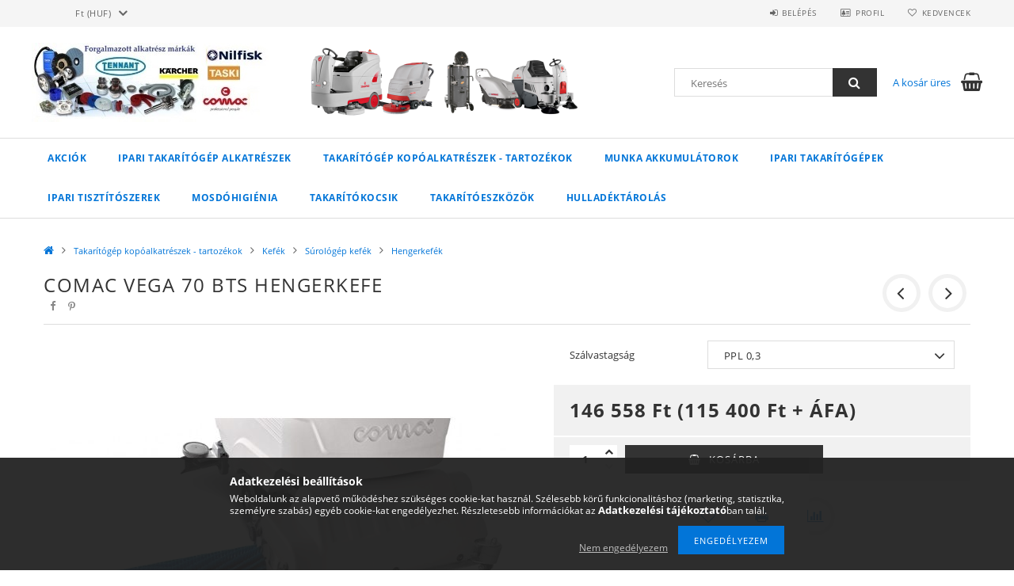

--- FILE ---
content_type: text/html; charset=UTF-8
request_url: https://www.takaritogepalkatresz.hu/Comac-Vega-70-BTS-hengerkefe
body_size: 21474
content:
<!DOCTYPE html>
<html lang="hu">
<head>
    <meta content="width=device-width, initial-scale=1.0" name="viewport">
    <link rel="preload" href="https://www.takaritogepalkatresz.hu/!common_design/own/fonts/opensans/OpenSans-Bold.woff2" as="font" type="font/woff2" crossorigin>
    <link rel="preload" href="https://www.takaritogepalkatresz.hu/!common_design/own/fonts/opensans/OpenSans-Regular.woff2" as="font" type="font/woff2" crossorigin>
    <link rel="preload" href="https://www.takaritogepalkatresz.hu/!common_design/own/fonts/opensans/opensans.400.700.min.css" as="style">
    <link rel="stylesheet" href="https://www.takaritogepalkatresz.hu/!common_design/own/fonts/opensans/opensans.400.700.min.css" media="print" onload="this.media='all'">
    <noscript>
        <link rel="stylesheet" href="https://www.takaritogepalkatresz.hu/!common_design/own/fonts/opensans/opensans.400.700.min.css">
    </noscript>
    <meta charset="utf-8">
<meta name="description" content="Comac Vega 70 BTS hengerkefe, takaritogepalkatresz.hu">
<meta name="robots" content="index, follow">
<meta http-equiv="X-UA-Compatible" content="IE=Edge">
<meta property="og:site_name" content="takaritogepalkatresz.hu" />
<meta property="og:title" content="Comac Vega 70 BTS hengerkefe - takaritogepalkatresz.hu">
<meta property="og:description" content="Comac Vega 70 BTS hengerkefe, takaritogepalkatresz.hu">
<meta property="og:type" content="product">
<meta property="og:url" content="https://www.takaritogepalkatresz.hu/Comac-Vega-70-BTS-hengerkefe">
<meta property="og:image" content="https://www.takaritogepalkatresz.hu/img/79755/405640_405639_405641/405640_405639_405641.jpg">
<meta name="google-site-verification" content="AdgkQF1GtQyTq2a0B4bVQmM5R8OXKLphFSmer7TD79A">
<meta name="theme-color" content="#f20303">
<meta name="msapplication-TileColor" content="#f20303">
<meta name="mobile-web-app-capable" content="yes">
<meta name="apple-mobile-web-app-capable" content="yes">
<meta name="MobileOptimized" content="320">
<meta name="HandheldFriendly" content="true">

<title>Comac Vega 70 BTS hengerkefe - takaritogepalkatresz.hu</title>


<script>
var service_type="shop";
var shop_url_main="https://www.takaritogepalkatresz.hu";
var actual_lang="hu";
var money_len="0";
var money_thousend=" ";
var money_dec=",";
var shop_id=79755;
var unas_design_url="https:"+"/"+"/"+"www.takaritogepalkatresz.hu"+"/"+"!common_design"+"/"+"base"+"/"+"001500"+"/";
var unas_design_code='001500';
var unas_base_design_code='1500';
var unas_design_ver=3;
var unas_design_subver=4;
var unas_shop_url='https://www.takaritogepalkatresz.hu';
var responsive="yes";
var price_nullcut_disable=1;
var config_plus=new Array();
config_plus['product_tooltip']=1;
config_plus['cart_redirect']=1;
config_plus['money_type']='Ft';
config_plus['money_type_display']='Ft';
var lang_text=new Array();

var UNAS = UNAS || {};
UNAS.shop={"base_url":'https://www.takaritogepalkatresz.hu',"domain":'www.takaritogepalkatresz.hu',"username":'alkatresz.unas.hu',"id":79755,"lang":'hu',"currency_type":'Ft',"currency_code":'HUF',"currency_rate":'1',"currency_length":0,"base_currency_length":0,"canonical_url":'https://www.takaritogepalkatresz.hu/Comac-Vega-70-BTS-hengerkefe'};
UNAS.design={"code":'001500',"page":'artdet'};
UNAS.api_auth="861efcf32832a6ffbf4b1cff45281b35";
UNAS.customer={"email":'',"id":0,"group_id":0,"without_registration":0};
UNAS.shop["category_id"]="409485";
UNAS.shop["sku"]="449785_448012_448013_448014";
UNAS.shop["product_id"]="210960333";
UNAS.shop["only_private_customer_can_purchase"] = false;
 

UNAS.text = {
    "button_overlay_close": `Bezár`,
    "popup_window": `Felugró ablak`,
    "list": `lista`,
    "updating_in_progress": `frissítés folyamatban`,
    "updated": `frissítve`,
    "is_opened": `megnyitva`,
    "is_closed": `bezárva`,
    "deleted": `törölve`,
    "consent_granted": `hozzájárulás megadva`,
    "consent_rejected": `hozzájárulás elutasítva`,
    "field_is_incorrect": `mező hibás`,
    "error_title": `Hiba!`,
    "product_variants": `termék változatok`,
    "product_added_to_cart": `A termék a kosárba került`,
    "product_added_to_cart_with_qty_problem": `A termékből csak [qty_added_to_cart] [qty_unit] került kosárba`,
    "product_removed_from_cart": `A termék törölve a kosárból`,
    "reg_title_name": `Név`,
    "reg_title_company_name": `Cégnév`,
    "number_of_items_in_cart": `Kosárban lévő tételek száma`,
    "cart_is_empty": `A kosár üres`,
    "cart_updated": `A kosár frissült`,
    "mandatory": `Kötelező!`
};


UNAS.text["delete_from_compare"]= `Törlés összehasonlításból`;
UNAS.text["comparison"]= `Összehasonlítás`;

UNAS.text["delete_from_favourites"]= `Törlés a kedvencek közül`;
UNAS.text["add_to_favourites"]= `Kedvencekhez`;








window.lazySizesConfig=window.lazySizesConfig || {};
window.lazySizesConfig.loadMode=1;
window.lazySizesConfig.loadHidden=false;

window.dataLayer = window.dataLayer || [];
function gtag(){dataLayer.push(arguments)};
gtag('js', new Date());
</script>

<script src="https://www.takaritogepalkatresz.hu/!common_packages/jquery/jquery-3.2.1.js?mod_time=1683104288"></script>
<script src="https://www.takaritogepalkatresz.hu/!common_packages/jquery/plugins/migrate/migrate.js?mod_time=1683104288"></script>
<script src="https://www.takaritogepalkatresz.hu/!common_packages/jquery/plugins/tippy/popper-2.4.4.min.js?mod_time=1683104288"></script>
<script src="https://www.takaritogepalkatresz.hu/!common_packages/jquery/plugins/tippy/tippy-bundle.umd.min.js?mod_time=1683104288"></script>
<script src="https://www.takaritogepalkatresz.hu/!common_packages/jquery/plugins/autocomplete/autocomplete.js?mod_time=1751452520"></script>
<script src="https://www.takaritogepalkatresz.hu/!common_packages/jquery/plugins/cookie/cookie.js?mod_time=1683104288"></script>
<script src="https://www.takaritogepalkatresz.hu/!common_packages/jquery/plugins/tools/tools-1.2.7.js?mod_time=1683104288"></script>
<script src="https://www.takaritogepalkatresz.hu/!common_packages/jquery/plugins/slider-pro/jquery.sliderPro-unas.min.js?mod_time=1683104288"></script>
<script src="https://www.takaritogepalkatresz.hu/!common_packages/jquery/plugins/lazysizes/lazysizes.min.js?mod_time=1683104288"></script>
<script src="https://www.takaritogepalkatresz.hu/!common_packages/jquery/own/shop_common/exploded/common.js?mod_time=1769410770"></script>
<script src="https://www.takaritogepalkatresz.hu/!common_packages/jquery/own/shop_common/exploded/common_overlay.js?mod_time=1754986322"></script>
<script src="https://www.takaritogepalkatresz.hu/!common_packages/jquery/own/shop_common/exploded/common_shop_popup.js?mod_time=1754991412"></script>
<script src="https://www.takaritogepalkatresz.hu/!common_packages/jquery/own/shop_common/exploded/common_start_checkout.js?mod_time=1752056294"></script>
<script src="https://www.takaritogepalkatresz.hu/!common_packages/jquery/own/shop_common/exploded/design_1500.js?mod_time=1725525511"></script>
<script src="https://www.takaritogepalkatresz.hu/!common_packages/jquery/own/shop_common/exploded/function_change_address_on_order_methods.js?mod_time=1752056294"></script>
<script src="https://www.takaritogepalkatresz.hu/!common_packages/jquery/own/shop_common/exploded/function_check_password.js?mod_time=1751452520"></script>
<script src="https://www.takaritogepalkatresz.hu/!common_packages/jquery/own/shop_common/exploded/function_check_zip.js?mod_time=1767692285"></script>
<script src="https://www.takaritogepalkatresz.hu/!common_packages/jquery/own/shop_common/exploded/function_compare.js?mod_time=1751452520"></script>
<script src="https://www.takaritogepalkatresz.hu/!common_packages/jquery/own/shop_common/exploded/function_customer_addresses.js?mod_time=1769410770"></script>
<script src="https://www.takaritogepalkatresz.hu/!common_packages/jquery/own/shop_common/exploded/function_delivery_point_select.js?mod_time=1751452520"></script>
<script src="https://www.takaritogepalkatresz.hu/!common_packages/jquery/own/shop_common/exploded/function_favourites.js?mod_time=1725525511"></script>
<script src="https://www.takaritogepalkatresz.hu/!common_packages/jquery/own/shop_common/exploded/function_infinite_scroll.js?mod_time=1758625002"></script>
<script src="https://www.takaritogepalkatresz.hu/!common_packages/jquery/own/shop_common/exploded/function_language_and_currency_change.js?mod_time=1751452520"></script>
<script src="https://www.takaritogepalkatresz.hu/!common_packages/jquery/own/shop_common/exploded/function_param_filter.js?mod_time=1764233415"></script>
<script src="https://www.takaritogepalkatresz.hu/!common_packages/jquery/own/shop_common/exploded/function_postsale.js?mod_time=1751452520"></script>
<script src="https://www.takaritogepalkatresz.hu/!common_packages/jquery/own/shop_common/exploded/function_product_print.js?mod_time=1725525511"></script>
<script src="https://www.takaritogepalkatresz.hu/!common_packages/jquery/own/shop_common/exploded/function_product_subscription.js?mod_time=1751452520"></script>
<script src="https://www.takaritogepalkatresz.hu/!common_packages/jquery/own/shop_common/exploded/function_recommend.js?mod_time=1751452520"></script>
<script src="https://www.takaritogepalkatresz.hu/!common_packages/jquery/own/shop_common/exploded/function_saved_cards.js?mod_time=1751452520"></script>
<script src="https://www.takaritogepalkatresz.hu/!common_packages/jquery/own/shop_common/exploded/function_saved_filter_delete.js?mod_time=1751452520"></script>
<script src="https://www.takaritogepalkatresz.hu/!common_packages/jquery/own/shop_common/exploded/function_search_smart_placeholder.js?mod_time=1751452520"></script>
<script src="https://www.takaritogepalkatresz.hu/!common_packages/jquery/own/shop_common/exploded/function_vote.js?mod_time=1725525511"></script>
<script src="https://www.takaritogepalkatresz.hu/!common_packages/jquery/own/shop_common/exploded/page_cart.js?mod_time=1767791927"></script>
<script src="https://www.takaritogepalkatresz.hu/!common_packages/jquery/own/shop_common/exploded/page_customer_addresses.js?mod_time=1768291153"></script>
<script src="https://www.takaritogepalkatresz.hu/!common_packages/jquery/own/shop_common/exploded/page_order_checkout.js?mod_time=1725525511"></script>
<script src="https://www.takaritogepalkatresz.hu/!common_packages/jquery/own/shop_common/exploded/page_order_details.js?mod_time=1725525511"></script>
<script src="https://www.takaritogepalkatresz.hu/!common_packages/jquery/own/shop_common/exploded/page_order_methods.js?mod_time=1760086915"></script>
<script src="https://www.takaritogepalkatresz.hu/!common_packages/jquery/own/shop_common/exploded/page_order_return.js?mod_time=1725525511"></script>
<script src="https://www.takaritogepalkatresz.hu/!common_packages/jquery/own/shop_common/exploded/page_order_send.js?mod_time=1725525511"></script>
<script src="https://www.takaritogepalkatresz.hu/!common_packages/jquery/own/shop_common/exploded/page_order_subscriptions.js?mod_time=1751452520"></script>
<script src="https://www.takaritogepalkatresz.hu/!common_packages/jquery/own/shop_common/exploded/page_order_verification.js?mod_time=1752056294"></script>
<script src="https://www.takaritogepalkatresz.hu/!common_packages/jquery/own/shop_common/exploded/page_product_details.js?mod_time=1751452520"></script>
<script src="https://www.takaritogepalkatresz.hu/!common_packages/jquery/own/shop_common/exploded/page_product_list.js?mod_time=1725525511"></script>
<script src="https://www.takaritogepalkatresz.hu/!common_packages/jquery/own/shop_common/exploded/page_product_reviews.js?mod_time=1751452520"></script>
<script src="https://www.takaritogepalkatresz.hu/!common_packages/jquery/own/shop_common/exploded/page_reg.js?mod_time=1756187462"></script>
<script src="https://www.takaritogepalkatresz.hu/!common_packages/jquery/plugins/hoverintent/hoverintent.js?mod_time=1683104288"></script>
<script src="https://www.takaritogepalkatresz.hu/!common_packages/jquery/own/shop_tooltip/shop_tooltip.js?mod_time=1753441723"></script>
<script src="https://www.takaritogepalkatresz.hu/!common_packages/jquery/plugins/responsive_menu/responsive_menu-unas.js?mod_time=1683104288"></script>
<script src="https://www.takaritogepalkatresz.hu/!common_packages/jquery/plugins/slick/slick.js?mod_time=1683104288"></script>
<script src="https://www.takaritogepalkatresz.hu/!common_packages/jquery/plugins/perfectscrollbar/perfect-scrollbar.jquery.min.js?mod_time=1683104288"></script>
<script src="https://www.takaritogepalkatresz.hu/!common_packages/jquery/plugins/photoswipe/photoswipe.min.js?mod_time=1683104288"></script>
<script src="https://www.takaritogepalkatresz.hu/!common_packages/jquery/plugins/photoswipe/photoswipe-ui-default.min.js?mod_time=1683104288"></script>

<link href="https://www.takaritogepalkatresz.hu/!common_packages/jquery/plugins/autocomplete/autocomplete.css?mod_time=1683104288" rel="stylesheet" type="text/css">
<link href="https://www.takaritogepalkatresz.hu/!common_packages/jquery/plugins/slider-pro/css/slider-pro.min.css?mod_time=1683104288" rel="stylesheet" type="text/css">
<link href="https://www.takaritogepalkatresz.hu/!common_design/base/001500/css/common.css?mod_time=1763385135" rel="stylesheet" type="text/css">
<link href="https://www.takaritogepalkatresz.hu/!common_design/base/001500/css/page_artdet_1.css?mod_time=1724313744" rel="stylesheet" type="text/css">

<link href="https://www.takaritogepalkatresz.hu/Comac-Vega-70-BTS-hengerkefe" rel="canonical">
    <link id="favicon-32x32" rel="icon" type="image/png" href="https://www.takaritogepalkatresz.hu/!common_design/own/image/favicon_32x32.png" sizes="32x32">
    <link id="favicon-192x192" rel="icon" type="image/png" href="https://www.takaritogepalkatresz.hu/!common_design/own/image/favicon_192x192.png" sizes="192x192">
            <link rel="apple-touch-icon" href="https://www.takaritogepalkatresz.hu/!common_design/own/image/favicon_32x32.png" sizes="32x32">
        <link rel="apple-touch-icon" href="https://www.takaritogepalkatresz.hu/!common_design/own/image/favicon_192x192.png" sizes="192x192">
        <script>
        var google_consent=1;
    
        gtag('consent', 'default', {
           'ad_storage': 'denied',
           'ad_user_data': 'denied',
           'ad_personalization': 'denied',
           'analytics_storage': 'denied',
           'functionality_storage': 'denied',
           'personalization_storage': 'denied',
           'security_storage': 'granted'
        });

    
        gtag('consent', 'update', {
           'ad_storage': 'denied',
           'ad_user_data': 'denied',
           'ad_personalization': 'denied',
           'analytics_storage': 'denied',
           'functionality_storage': 'denied',
           'personalization_storage': 'denied',
           'security_storage': 'granted'
        });

        </script>
    <script async src="https://www.googletagmanager.com/gtag/js?id=G-TPGX7DVQM3"></script>    <script>
    gtag('config', 'G-TPGX7DVQM3');

        </script>
        <script>
    var google_analytics=1;

                gtag('event', 'view_item', {
              "currency": "HUF",
              "value": '146558',
              "items": [
                  {
                      "item_id": "449785_448012_448013_448014",
                      "item_name": "Comac Vega 70 BTS hengerkefe",
                      "item_category": "Takarítógép kopóalkatrészek - tartozékok/Kefék/Súrológép kefék/Hengerkefék",
                      "price": '146558'
                  }
              ],
              'non_interaction': true
            });
               </script>
           <script>
        gtag('config', 'AW-876730398');
                </script>
            <script>
        var google_ads=1;

                gtag('event','remarketing', {
            'ecomm_pagetype': 'product',
            'ecomm_prodid': ["449785_448012_448013_448014"],
            'ecomm_totalvalue': 146558        });
            </script>
        <!-- Google Tag Manager -->
    <script>(function(w,d,s,l,i){w[l]=w[l]||[];w[l].push({'gtm.start':
            new Date().getTime(),event:'gtm.js'});var f=d.getElementsByTagName(s)[0],
            j=d.createElement(s),dl=l!='dataLayer'?'&l='+l:'';j.async=true;j.src=
            'https://www.googletagmanager.com/gtm.js?id='+i+dl;f.parentNode.insertBefore(j,f);
        })(window,document,'script','dataLayer','GTM-WVSHQH5');</script>
    <!-- End Google Tag Manager -->

    
    
    
    



    
        <style>
        
            
                .header_logo_img-container img {
                    position: absolute;
                    left: 0;
                    right: 0;
                    bottom: 0;
                    top: 0;
                }
                .header_logo_1_img-wrapper {
                    padding-top: calc(100 / 300 * 100%);
                    position: relative;
                }
                .header_logo_img-wrap-1 {
                    max-width: 100%;
                    width: 300px;
                    margin: 0 auto;
                }
                
                    @media (max-width: 1023.8px) {
                        .header_logo_1_img-wrapper {
                            padding-top: calc(134 / 235 * 100%);
                        }
                        .header_logo_img-wrap-1 {
                            width: 235px;
                        }
                    }
                
                
                    @media (max-width: 767.8px){
                        .header_logo_1_img-wrapper {
                            padding-top: calc(134 / 235 * 100%);
                        }
                        .header_logo_img-wrap-1 {
                            width: 235px;
                        }
                    }
                
                
                    @media (max-width: 479.8px){
                        .header_logo_1_img-wrapper {
                            padding-top: calc(134 / 235 * 100%);
                        }
                        .header_logo_img-wrap-1 {
                            width: 235px;
                        }
                    }
                
            
        
    </style>
    

    


</head>

<body class='design_ver3 design_subver1 design_subver2 design_subver3 design_subver4' id="ud_shop_artdet">
    <!-- Google Tag Manager (noscript) -->
    <noscript><iframe src="https://www.googletagmanager.com/ns.html?id=GTM-WVSHQH5"
                      height="0" width="0" style="display:none;visibility:hidden"></iframe></noscript>
    <!-- End Google Tag Manager (noscript) -->
        <div id="fb-root"></div>
    <script>
        window.fbAsyncInit = function() {
            FB.init({
                xfbml            : true,
                version          : 'v22.0'
            });
        };
    </script>
    <script async defer crossorigin="anonymous" src="https://connect.facebook.net/hu_HU/sdk.js"></script>
    <div id="image_to_cart" style="display:none; position:absolute; z-index:100000;"></div>
<div class="overlay_common overlay_warning" id="overlay_cart_add"></div>
<script>$(document).ready(function(){ overlay_init("cart_add",{"onBeforeLoad":false}); });</script>
<div id="overlay_login_outer"></div>	
	<script>
	$(document).ready(function(){
	    var login_redir_init="";

		$("#overlay_login_outer").overlay({
			onBeforeLoad: function() {
                var login_redir_temp=login_redir_init;
                if (login_redir_act!="") {
                    login_redir_temp=login_redir_act;
                    login_redir_act="";
                }

									$.ajax({
						type: "GET",
						async: true,
						url: "https://www.takaritogepalkatresz.hu/shop_ajax/ajax_popup_login.php",
						data: {
							shop_id:"79755",
							lang_master:"hu",
                            login_redir:login_redir_temp,
							explicit:"ok",
							get_ajax:"1"
						},
						success: function(data){
							$("#overlay_login_outer").html(data);
							if (unas_design_ver >= 5) $("#overlay_login_outer").modal('show');
							$('#overlay_login1 input[name=shop_pass_login]').keypress(function(e) {
								var code = e.keyCode ? e.keyCode : e.which;
								if(code.toString() == 13) {		
									document.form_login_overlay.submit();		
								}	
							});	
						}
					});
								},
			top: 50,
			mask: {
	color: "#000000",
	loadSpeed: 200,
	maskId: "exposeMaskOverlay",
	opacity: 0.7
},
			closeOnClick: (config_plus['overlay_close_on_click_forced'] === 1),
			onClose: function(event, overlayIndex) {
				$("#login_redir").val("");
			},
			load: false
		});
		
			});
	function overlay_login() {
		$(document).ready(function(){
			$("#overlay_login_outer").overlay().load();
		});
	}
	function overlay_login_remind() {
        if (unas_design_ver >= 5) {
            $("#overlay_remind").overlay().load();
        } else {
            $(document).ready(function () {
                $("#overlay_login_outer").overlay().close();
                setTimeout('$("#overlay_remind").overlay().load();', 250);
            });
        }
	}

    var login_redir_act="";
    function overlay_login_redir(redir) {
        login_redir_act=redir;
        $("#overlay_login_outer").overlay().load();
    }
	</script>  
	<div class="overlay_common overlay_info" id="overlay_remind"></div>
<script>$(document).ready(function(){ overlay_init("remind",[]); });</script>

	<script>
    	function overlay_login_error_remind() {
		$(document).ready(function(){
			load_login=0;
			$("#overlay_error").overlay().close();
			setTimeout('$("#overlay_remind").overlay().load();', 250);	
		});
	}
	</script>  
	<div class="overlay_common overlay_info" id="overlay_newsletter"></div>
<script>$(document).ready(function(){ overlay_init("newsletter",[]); });</script>

<script>
function overlay_newsletter() {
    $(document).ready(function(){
        $("#overlay_newsletter").overlay().load();
    });
}
</script>
<div class="overlay_common overlay_error" id="overlay_script"></div>
<script>$(document).ready(function(){ overlay_init("script",[]); });</script>
    <script>
    $(document).ready(function() {
        $.ajax({
            type: "GET",
            url: "https://www.takaritogepalkatresz.hu/shop_ajax/ajax_stat.php",
            data: {master_shop_id:"79755",get_ajax:"1"}
        });
    });
    </script>
    
<div id="responsive_cat_menu"><div id="responsive_cat_menu_content"><script>var responsive_menu='$(\'#responsive_cat_menu ul\').responsive_menu({ajax_type: "GET",ajax_param_str: "cat_key|aktcat",ajax_url: "https://www.takaritogepalkatresz.hu/shop_ajax/ajax_box_cat.php",ajax_data: "master_shop_id=79755&lang_master=hu&get_ajax=1&type=responsive_call&box_var_name=shop_cat&box_var_already=no&box_var_responsive=yes&box_var_section=content&box_var_highlight=yes&box_var_type=normal&box_var_multilevel_id=responsive_cat_menu",menu_id: "responsive_cat_menu"});'; </script><div class="responsive_menu"><div class="responsive_menu_nav"><div class="responsive_menu_navtop"><div class="responsive_menu_back "></div><div class="responsive_menu_title ">&nbsp;</div><div class="responsive_menu_close "></div></div><div class="responsive_menu_navbottom"></div></div><div class="responsive_menu_content"><ul style="display:none;"><li><a href="https://www.takaritogepalkatresz.hu/shop_artspec.php?artspec=1" class="text_small">Akciók</a></li><li><div class="next_level_arrow"></div><span class="ajax_param">695394|409485</span><a href="https://www.takaritogepalkatresz.hu/sct/695394/Ipari-takaritogep-alkatreszek" class="text_small has_child resp_clickable" onclick="return false;">Ipari takarítógép alkatrészek</a></li><li class="active_menu"><div class="next_level_arrow"></div><span class="ajax_param">198938|409485</span><a href="https://www.takaritogepalkatresz.hu/sct/198938/Takaritogep-kopoalkatreszek-tartozekok" class="text_small has_child resp_clickable" onclick="return false;">Takarítógép kopóalkatrészek - tartozékok</a></li><li><div class="next_level_arrow"></div><span class="ajax_param">721258|409485</span><a href="https://www.takaritogepalkatresz.hu/sct/721258/Munka-akkumulatorok" class="text_small has_child resp_clickable" onclick="return false;">Munka akkumulátorok</a></li><li><div class="next_level_arrow"></div><span class="ajax_param">500991|409485</span><a href="https://www.takaritogepalkatresz.hu/sct/500991/Ipari-takaritogepek" class="text_small has_child resp_clickable" onclick="return false;">Ipari takarítógépek</a></li><li><div class="next_level_arrow"></div><span class="ajax_param">822659|409485</span><a href="https://www.takaritogepalkatresz.hu/sct/822659/Ipari-tisztitoszerek" class="text_small has_child resp_clickable" onclick="return false;">Ipari tisztítószerek</a></li><li><div class="next_level_arrow"></div><span class="ajax_param">289908|409485</span><a href="https://www.takaritogepalkatresz.hu/mosdohigienia" class="text_small has_child resp_clickable" onclick="return false;">Mosdóhigiénia</a></li><li><div class="next_level_arrow"></div><span class="ajax_param">641795|409485</span><a href="https://www.takaritogepalkatresz.hu/takaritokocsi" class="text_small has_child resp_clickable" onclick="return false;">Takarítókocsik</a></li><li><div class="next_level_arrow"></div><span class="ajax_param">902170|409485</span><a href="https://www.takaritogepalkatresz.hu/takaritoeszkoz" class="text_small has_child resp_clickable" onclick="return false;">Takarítóeszközök</a></li><li><div class="next_level_arrow"></div><span class="ajax_param">641130|409485</span><a href="https://www.takaritogepalkatresz.hu/sct/641130/Hulladektarolas" class="text_small has_child resp_clickable" onclick="return false;">Hulladéktárolás</a></li></ul></div></div></div></div>

<div id="container">
	

    <div id="header">
    	<div id="header_top">
        	<div id="header_top_wrap" class="row">
                <div id="money_lang" class="col-sm-4">                  
                    <div id="lang"></div>
                    <div id="money"><div id='box_money_content' class='box_content'>
    <form name="form_moneychange" action="https://www.takaritogepalkatresz.hu/shop_moneychange.php" method="post">
        <input name="file_back" type="hidden" value="/Comac-Vega-70-BTS-hengerkefe">
        <span class="text_select"><select name="session_money_select" id="session_money_select" onchange="document.form_moneychange.submit();" class="text_normal"><option value="-1" selected="selected">Ft (HUF)</option><option value="0" >EUR</option></select></span>
    </form>
</div></div>
                    <div class="clear_fix"></div>
                </div>
                <div class="col-sm-2"></div>
                <div id="header_menu" class="col-sm-6">
                	<ul class="list-inline">
	                    <li class="list-inline-item login">
    
        
            
                <script>
                    function overlay_login() {
                        $(document).ready(function(){
                            $("#overlay_login_outer").overlay().load();
                        });
                    }
                </script>
                <a href="javascript:overlay_login();" class="menu_login">Belépés</a>
            

            
        

        

        

        

    
</li>
        	            <li class="list-inline-item profil"><a href="https://www.takaritogepalkatresz.hu/shop_order_track.php">Profil</a></li>
                        <li class="list-inline-item fav"><a href="https://www.takaritogepalkatresz.hu/shop_order_track.php?tab=favourites">Kedvencek</a></li>
                        <li class="list-inline-item saved_filters"></li>
                        <li class="list-inline-item compare"></li>
                    </ul>
                </div>
                <div class="clear_fix"></div>
        	</div>
        </div>
        
    	<div id="header_content">
        	<div id="header_content_wrap">
                <div id="logo">



    

    
        <div id="header_logo_img" class="js-element header_logo_img-container" data-element-name="header_logo">
            
                
                    <div class="header_logo_img-wrap header_logo_img-wrap-1">
                        <div class="header_logo_1_img-wrapper">
                            <a href="https://www.takaritogepalkatresz.hu/">
                            <picture>
                                
                                <source media="(max-width: 479.8px)" srcset="https://www.takaritogepalkatresz.hu/!common_design/custom/alkatresz.unas.hu/element/layout_hu_header_logo-300x100_1_medium.jpg?time=1615458641, https://www.takaritogepalkatresz.hu/!common_design/custom/alkatresz.unas.hu/element/layout_hu_header_logo-300x100_1_default_retina.jpg?time=1615458641 2x">
                                <source media="(max-width: 767.8px)" srcset="https://www.takaritogepalkatresz.hu/!common_design/custom/alkatresz.unas.hu/element/layout_hu_header_logo-300x100_1_medium.jpg?time=1615458641">
                                <source media="(max-width: 1023.8px)" srcset="https://www.takaritogepalkatresz.hu/!common_design/custom/alkatresz.unas.hu/element/layout_hu_header_logo-300x100_1_large.jpg?time=1615458641">
                                <img fetchpriority="high" width="300" height="100"
                                     src="https://www.takaritogepalkatresz.hu/!common_design/custom/alkatresz.unas.hu/element/layout_hu_header_logo-300x100_1_default.jpg?time=1615458641" alt="takaritogepalkatresz.hu"
                                     
                                     srcset="https://www.takaritogepalkatresz.hu/!common_design/custom/alkatresz.unas.hu/element/layout_hu_header_logo-300x100_1_default_retina.jpg?time=1615458641 2x"
                                     
                                >
                            </picture>
                            </a>
                        </div>
                    </div>
                
                
            
        </div>
    

</div>
                <div id="header_banner">







    <script>
        $(document ).ready(function($) {
            var slider = $('#header_banner_slider-pro').sliderPro({
                init: function( event ) {
                    $('.header_banner-wrapper').addClass('init');

                    setTimeout(function() {
                        $('.sp-nav-btn').removeClass('invisible');
                    }, 1500);
                },
                width: 360,
                height: 100,
                autoHeight: true,
                responsive: true,
                
                arrows: false,
                
                buttons: false,
                loop: false,
                touchSwipe: false,
                
                waitForLayers: true,
                keyboardOnlyOnFocus: true,
                autoScaleLayers: true,
                centerImage: true,
                
                
                autoplay: false
                
                
                
            });
            
        });
    </script>
    <div class="js-element header_banner-wrapper" data-element-name="header_banner">
        <div id="header_banner_slider-pro" class="slider-pro">
            <div class="sp-slides">
                
                <div class="sp-slide">
                    
                    
                    <img width="360" height="100" class="sp-image" alt="takaritogepalkatresz.hu" src="https://www.takaritogepalkatresz.hu/main_pic/space.gif"
                         data-src="https://www.takaritogepalkatresz.hu/!common_design/custom/alkatresz.unas.hu/element/layout_hu_header_banner-360x100_1_default.webp?time=1652866070"
                         data-small="https://www.takaritogepalkatresz.hu/!common_design/custom/alkatresz.unas.hu/element/layout_hu_header_banner-360x100_1_default.webp?time=1652866070"
                         data-medium="https://www.takaritogepalkatresz.hu/!common_design/custom/alkatresz.unas.hu/element/layout_hu_header_banner-360x100_1_default.webp?time=1652866070"
                         data-large="https://www.takaritogepalkatresz.hu/!common_design/custom/alkatresz.unas.hu/element/layout_hu_header_banner-360x100_1_default.webp?time=1652866070"
                         data-retina="https://www.takaritogepalkatresz.hu/!common_design/custom/alkatresz.unas.hu/element/layout_hu_header_banner-360x100_1_default_retina.webp?time=1652866070"
                         data-retinasmall="https://www.takaritogepalkatresz.hu/!common_design/custom/alkatresz.unas.hu/element/layout_hu_header_banner-360x100_1_default_retina.webp?time=1652866070"
                         data-retinamedium="https://www.takaritogepalkatresz.hu/!common_design/custom/alkatresz.unas.hu/element/layout_hu_header_banner-360x100_1_default_retina.webp?time=1652866070"
                         data-retinalarge="https://www.takaritogepalkatresz.hu/!common_design/custom/alkatresz.unas.hu/element/layout_hu_header_banner-360x100_1_default_retina.webp?time=1652866070">
                    
                    

                    

                    
                </div>
                
            </div>
        </div>
    </div>

</div>
                <div id="header_content_right">
	                <div id="search"><div id="box_search_content" class="box_content browser-is-chrome">
    <form name="form_include_search" id="form_include_search" action="https://www.takaritogepalkatresz.hu/shop_search.php" method="get">
        <div class="box_search_field">
            <input data-stay-visible-breakpoint="1000" name="search" id="box_search_input" type="text" pattern=".{3,100}"
                   maxlength="100" class="text_small ac_input js-search-input" title="Hosszabb kereső kifejezést írjon be!"
                   placeholder="Keresés" autocomplete="off"
                   required
            >
        </div>
        <button class="box_search_button fa fa-search" type="submit" title="Keresés"></button>
    </form>
</div>
<script>
/* CHECK SEARCH INPUT CONTENT  */
function checkForInput(element) {
    let thisEl = $(element);
    let tmpval = thisEl.val();
    thisEl.toggleClass('not-empty', tmpval.length >= 1);
    thisEl.toggleClass('search-enable', tmpval.length >= 3);
}
/* CHECK SEARCH INPUT CONTENT  */
$('#box_search_input').on('blur change keyup', function() {
    checkForInput(this);
});
</script>
<script>
    $(document).ready(function(){
        $(document).on('smartSearchInputLoseFocus', function(){
            if ($('.js-search-smart-autocomplete').length>0) {
                setTimeout(function () {
                    let height = $(window).height() - ($('.js-search-smart-autocomplete').offset().top - $(window).scrollTop()) - 20;
                    $('.search-smart-autocomplete').css('max-height', height + 'px');
                }, 300);
            }
        });
    });
</script></div>
                    <div id="cart"><div id='box_cart_content' class='box_content'>




<div id="box_cart_content_full">
    <div class='box_cart_item'>
        <a href="https://www.takaritogepalkatresz.hu/shop_cart.php">
    
                
    
                
                    <span class='box_cart_empty'>A kosár üres</span>
                    
                
    
        </a>
    </div>
    
    	
    
</div>


<div class="box_cart_itemlist">
    
    <div class="box_cart_itemlist_list">
        
    </div>
    
    
    <div class="box_cart_sum_row">
        
            <div class='box_cart_price_label'>Összesen:</div>
        
        
            <div class='box_cart_price'><span class='text_color_fault'>0 Ft</span></div>
        
        <div class='clear_fix'></div>
	</div>

    
    <div class='box_cart_button'><input name="Button" type="button" value="Megrendelés" onclick="location.href='https://www.takaritogepalkatresz.hu/shop_cart.php'"></div>
    
    
</div>



</div>


    <script>
        $("#box_cart_content_full").click(function() {
            document.location.href="https://www.takaritogepalkatresz.hu/shop_cart.php";
        });
		$(document).ready (function() {
			$('#cart').hoverIntent({
                over: function () {
                    $(this).find('.box_cart_itemlist').stop(true).slideDown(400, function () {
                        $('.box_cart_itemlist_list').perfectScrollbar();
                    });
                },
                out: function () {
                    $(this).find('.box_cart_itemlist').slideUp(400);
                },
                interval: 100,
                sensitivity: 6,
                timeout: 1000
            });
		});
    </script>
</div>
                </div>
                <div class="clear_fix"></div>
        	</div>
        </div>	
        
        <div id="header_bottom">
        	<div id="header_bottom_wrap">
            	<ul id="mainmenu">
                	
<li class="catmenu_spec" data-id="akcio">
    <a href="https://www.takaritogepalkatresz.hu/shop_artspec.php?artspec=1">Akciók</a>

    
</li>

<li data-id="695394">
    <a href="https://www.takaritogepalkatresz.hu/sct/695394/Ipari-takaritogep-alkatreszek">Ipari takarítógép alkatrészek</a>

    
	<div class="catmenu_lvl2_outer">
        <ul class="catmenu_lvl2 ">
        	
	
	<li data-id="393640">
    	<a href="https://www.takaritogepalkatresz.hu/sct/393640/Szivomotorok">Szívómotorok</a>
		


<ul class="catmenu_lvl3"> 
	
	<li data-id="748204">
    	<a href="https://www.takaritogepalkatresz.hu/spl/748204/230-Voltos-motorok">230 Voltos motorok</a>
	</li>
	
	<li data-id="981771">
    	<a href="https://www.takaritogepalkatresz.hu/spl/981771/12-Voltos-motorok">12 Voltos motorok</a>
	</li>
	
	<li data-id="924833">
    	<a href="https://www.takaritogepalkatresz.hu/spl/924833/24-Voltos-motorok">24 Voltos motorok</a>
	</li>
	
	<li data-id="575621">
    	<a href="https://www.takaritogepalkatresz.hu/spl/575621/36-Voltos-motorok">36 Voltos motorok</a>
	</li>
	
    

</ul>

	</li>
	
	<li data-id="591010">
    	<a href="https://www.takaritogepalkatresz.hu/sct/591010/Csovek">Csövek</a>
		


<ul class="catmenu_lvl3"> 
	
	<li data-id="589268">
    	<a href="https://www.takaritogepalkatresz.hu/spl/589268/Szivocsovek">Szívócsövek</a>
	</li>
	
	<li data-id="989982">
    	<a href="https://www.takaritogepalkatresz.hu/spl/989982/Szennyviz-leereszto-csovek">Szennyvíz leeresztő csövek</a>
	</li>
	
	<li data-id="621187">
    	<a href="https://www.takaritogepalkatresz.hu/spl/621187/Tisztaviz-leereszto-csovek">Tisztavíz leeresztő csövek</a>
	</li>
	
    

</ul>

	</li>
	
	<li data-id="648914">
    	<a href="https://www.takaritogepalkatresz.hu/spl/648914/Kerekek-gorgok">Kerekek, görgők</a>
		
	</li>
	
	<li data-id="217663">
    	<a href="https://www.takaritogepalkatresz.hu/spl/217663/Csatlakozok-es-kabelek">Csatlakozók és kábelek</a>
		
	</li>
	

        </ul>
        
	</div>
    
</li>

<li data-id="198938">
    <a href="https://www.takaritogepalkatresz.hu/sct/198938/Takaritogep-kopoalkatreszek-tartozekok">Takarítógép kopóalkatrészek - tartozékok</a>

    
	<div class="catmenu_lvl2_outer">
        <ul class="catmenu_lvl2 ">
        	
	
	<li data-id="171989">
    	<a href="https://www.takaritogepalkatresz.hu/spl/171989/Szivogumik">Szívógumik</a>
		
	</li>
	
	<li data-id="249183">
    	<a href="https://www.takaritogepalkatresz.hu/spl/249183/Surolokorongok-padek">Súrolókorongok-padek</a>
		
	</li>
	
	<li data-id="281325">
    	<a href="https://www.takaritogepalkatresz.hu/spl/281325/Padtartok">Padtartók</a>
		
	</li>
	
	<li data-id="912868">
    	<a href="https://www.takaritogepalkatresz.hu/sct/912868/Kefek">Kefék</a>
		


<ul class="catmenu_lvl3"> 
	
	<li data-id="708074">
    	<a href="https://www.takaritogepalkatresz.hu/sct/708074/Surologep-kefek">Súrológép kefék</a>
	</li>
	
	<li data-id="888679">
    	<a href="https://www.takaritogepalkatresz.hu/sct/888679/Seprogep-kefek">Seprőgép kefék</a>
	</li>
	
	<li data-id="879486">
    	<a href="https://www.takaritogepalkatresz.hu/spl/879486/Porszivo-kefek">Porszívó kefék</a>
	</li>
	
    

</ul>

	</li>
	
	<li data-id="334776">
    	<a href="https://www.takaritogepalkatresz.hu/spl/334776/Porszivo-es-levego-szurok">Porszívó és levegő szűrők</a>
		
	</li>
	
	<li data-id="147454">
    	<a href="https://www.takaritogepalkatresz.hu/spl/147454/Porzsakok">Porzsákok</a>
		
	</li>
	
	<li data-id="114384">
    	<a href="https://www.takaritogepalkatresz.hu/spl/114384/Tartaly-egytarcsas-surolohoz">Tartály egytárcsás súrolóhoz</a>
		
	</li>
	

        </ul>
        
	</div>
    
</li>

<li data-id="721258">
    <a href="https://www.takaritogepalkatresz.hu/sct/721258/Munka-akkumulatorok">Munka akkumulátorok</a>

    
	<div class="catmenu_lvl2_outer">
        <ul class="catmenu_lvl2 ">
        	
	
	<li data-id="726751">
    	<a href="https://www.takaritogepalkatresz.hu/sct/726751/Blokk-munka-akkumulatorok">Blokk munka akkumulátorok</a>
		


<ul class="catmenu_lvl3"> 
	
	<li data-id="743992">
    	<a href="https://www.takaritogepalkatresz.hu/spl/743992/Savas-akkumulatorok">Savas akkumulátorok</a>
	</li>
	
	<li data-id="124321">
    	<a href="https://www.takaritogepalkatresz.hu/spl/124321/Zseles-akkumulatorok">Zselés akkumulátorok</a>
	</li>
	
    

</ul>

	</li>
	
	<li data-id="101011">
    	<a href="https://www.takaritogepalkatresz.hu/spl/101011/Epitett-munka-akkumulatorok">Épített munka akkumulátorok</a>
		
	</li>
	
	<li data-id="245220">
    	<a href="https://www.takaritogepalkatresz.hu/LiFePo-akkumulatorok">LiFePo akkumulátorok</a>
		
	</li>
	
	<li data-id="326466">
    	<a href="https://www.takaritogepalkatresz.hu/spl/326466/Savas-es-zseles-akkumulator-toltok">Savas és zselés akkumulátor töltők</a>
		
	</li>
	
	<li data-id="440310">
    	<a href="https://www.takaritogepalkatresz.hu/akkumulator-kiegeszitok">Akkumulátor kiegészítők</a>
		
	</li>
	

        </ul>
        
	</div>
    
</li>

<li data-id="500991">
    <a href="https://www.takaritogepalkatresz.hu/sct/500991/Ipari-takaritogepek">Ipari takarítógépek</a>

    
	<div class="catmenu_lvl2_outer">
        <ul class="catmenu_lvl2 ">
        	
	
	<li data-id="752123">
    	<a href="https://www.takaritogepalkatresz.hu/sct/752123/Surologepek">Súrológépek</a>
		


<ul class="catmenu_lvl3"> 
	
	<li data-id="834294">
    	<a href="https://www.takaritogepalkatresz.hu/spl/834294/Gyalogkiseretu-padlotisztitok">Gyalogkíséretű padlótisztítók</a>
	</li>
	
	<li data-id="779781">
    	<a href="https://www.takaritogepalkatresz.hu/spl/779781/Raulos-padlotisztitok">Ráülős padlótisztítók</a>
	</li>
	
	<li data-id="264276">
    	<a href="https://www.takaritogepalkatresz.hu/spl/264276/Egytarcsas-surologep">Egytárcsás súrológép</a>
	</li>
	
	<li data-id="701826">
    	<a href="https://www.takaritogepalkatresz.hu/spl/701826/MotorScrubber">MotorScrubber</a>
	</li>
	
	<li data-id="841452">
    	<a href="https://www.takaritogepalkatresz.hu/sct/841452/Felujitott-takaritogepek">Felújított takarítógépek</a>
	</li>
	
    

</ul>

	</li>
	
	<li data-id="638455">
    	<a href="https://www.takaritogepalkatresz.hu/sct/638455/Seprogepek">Seprőgépek</a>
		


<ul class="catmenu_lvl3"> 
	
	<li data-id="163267">
    	<a href="https://www.takaritogepalkatresz.hu/spl/163267/Gyalogkiseretu-seprogepek">Gyalogkíséretű seprőgépek</a>
	</li>
	
	<li data-id="404930">
    	<a href="https://www.takaritogepalkatresz.hu/spl/404930/Vezetouleses-seprogepek">Vezetőüléses seprőgépek</a>
	</li>
	
	<li data-id="772377">
    	<a href="https://www.takaritogepalkatresz.hu/spl/772377/Kommunalis-seprogepek">Kommunális seprőgépek</a>
	</li>
	
	<li data-id="793885">
    	<a href="https://www.takaritogepalkatresz.hu/spl/793885/Seproadapter-manualis-seprogep">Seprőadapter, manuális seprőgép</a>
	</li>
	
    

</ul>

	</li>
	
	<li data-id="268112">
    	<a href="https://www.takaritogepalkatresz.hu/sct/268112/Magasnyomasu-mosok">Magasnyomású mosók</a>
		


<ul class="catmenu_lvl3"> 
	
	<li data-id="714743">
    	<a href="https://www.takaritogepalkatresz.hu/spl/714743/Hidegvizes-magasnyomasu-mosok">Hidegvizes magasnyomású mosók</a>
	</li>
	
	<li data-id="734137">
    	<a href="https://www.takaritogepalkatresz.hu/spl/734137/Melegvizes-magasnyomasu-mosok">Melegvizes magasnyomású mosók</a>
	</li>
	
	<li data-id="306355">
    	<a href="https://www.takaritogepalkatresz.hu/Magasnyomasu-moso-tartozekok">Magasnyomású mosó tartozékok</a>
	</li>
	
    

</ul>

	</li>
	
	<li data-id="623309">
    	<a href="https://www.takaritogepalkatresz.hu/sct/623309/Ipari-porszivok-vizszivok-es-karpittisztitok">Ipari porszívók, vízszívók és kárpittisztítók</a>
		


<ul class="catmenu_lvl3"> 
	
	<li data-id="923691">
    	<a href="https://www.takaritogepalkatresz.hu/ATEX-porszivok">ATEX porszívók</a>
	</li>
	
	<li data-id="728827">
    	<a href="https://www.takaritogepalkatresz.hu/spl/728827/SkyVac-porszivok">SkyVac porszívók</a>
	</li>
	
	<li data-id="636013">
    	<a href="https://www.takaritogepalkatresz.hu/spl/636013/Karpittisztitok">Kárpittisztítók</a>
	</li>
	
	<li data-id="166541">
    	<a href="https://www.takaritogepalkatresz.hu/spl/166541/Vizszivok">Vízszívók</a>
	</li>
	
	<li data-id="143053">
    	<a href="https://www.takaritogepalkatresz.hu/spl/143053/Professzionalis-porszivok">Professzionális porszívók</a>
	</li>
	
    
    <li class="catmenu_more"><a href="https://www.takaritogepalkatresz.hu/sct/623309/Ipari-porszivok-vizszivok-es-karpittisztitok">Több</a></li>
    

</ul>

	</li>
	
	<li data-id="750603">
    	<a href="https://www.takaritogepalkatresz.hu/spl/750603/Ablak-es-napelemtisztito-rendszerek">Ablak és napelemtisztító rendszerek</a>
		
	</li>
	
	<li data-id="772173">
    	<a href="https://www.takaritogepalkatresz.hu/Fertotlenitogepek">Fertőtlenítőgépek</a>
		
	</li>
	

        </ul>
        
	</div>
    
</li>

<li data-id="822659">
    <a href="https://www.takaritogepalkatresz.hu/sct/822659/Ipari-tisztitoszerek">Ipari tisztítószerek</a>

    
	<div class="catmenu_lvl2_outer">
        <ul class="catmenu_lvl2 ">
        	
	
	<li data-id="443232">
    	<a href="https://www.takaritogepalkatresz.hu/sct/443232/Felmososzerek">Felmosószerek</a>
		


<ul class="catmenu_lvl3"> 
	
	<li data-id="149474">
    	<a href="https://www.takaritogepalkatresz.hu/spl/149474/Tecnet-Bettari-tisztitoszerek">Tecnet Bettari tisztítószerek</a>
	</li>
	
	<li data-id="375087">
    	<a href="https://www.takaritogepalkatresz.hu/spl/375087/Hungaro-Chemicals">Hungaro Chemicals</a>
	</li>
	
	<li data-id="862609">
    	<a href="https://www.takaritogepalkatresz.hu/spl/862609/Dalma">Dalma</a>
	</li>
	
    

</ul>

	</li>
	
	<li data-id="695686">
    	<a href="https://www.takaritogepalkatresz.hu/spl/695686/Szanitertisztitok">Szanitertisztítók</a>
		
	</li>
	
	<li data-id="576191">
    	<a href="https://www.takaritogepalkatresz.hu/spl/576191/Uvegtisztitok-es-mosogatoszerek">Üvegtisztítók és mosogatószerek</a>
		
	</li>
	
	<li data-id="898698">
    	<a href="https://www.takaritogepalkatresz.hu/spl/898698/Szonyegtisztitok">Szőnyegtisztítók</a>
		
	</li>
	
	<li data-id="232388">
    	<a href="https://www.takaritogepalkatresz.hu/spl/232388/Fertotlenitoszer">Fertőtlenítőszer</a>
		
	</li>
	

        </ul>
        
	</div>
    
</li>

<li data-id="289908">
    <a href="https://www.takaritogepalkatresz.hu/mosdohigienia">Mosdóhigiénia</a>

    
	<div class="catmenu_lvl2_outer">
        <ul class="catmenu_lvl2 ">
        	
	
	<li data-id="564980">
    	<a href="https://www.takaritogepalkatresz.hu/keztorlo">Kéztörlő</a>
		


<ul class="catmenu_lvl3"> 
	
	<li data-id="753585">
    	<a href="https://www.takaritogepalkatresz.hu/spl/753585/Hajtogatott">Hajtogatott</a>
	</li>
	
	<li data-id="318874">
    	<a href="https://www.takaritogepalkatresz.hu/spl/318874/Tekercses">Tekercses</a>
	</li>
	
    

</ul>

	</li>
	
	<li data-id="533339">
    	<a href="https://www.takaritogepalkatresz.hu/toalettpapir">Toalettpapír</a>
		
	</li>
	
	<li data-id="256129">
    	<a href="https://www.takaritogepalkatresz.hu/spl/256129/Szemelyi-higienia">Személyi higiénia</a>
		
	</li>
	
	<li data-id="785801">
    	<a href="https://www.takaritogepalkatresz.hu/spl/785801/Legfrissitok">Légfrissítők</a>
		
	</li>
	
	<li data-id="530491">
    	<a href="https://www.takaritogepalkatresz.hu/spl/530491/Egyeb-higienia">Egyéb higiénia</a>
		
	</li>
	
	<li data-id="425283">
    	<a href="https://www.takaritogepalkatresz.hu/Adagolok">Adagolók és Kézszárítók</a>
		


<ul class="catmenu_lvl3"> 
	
	<li data-id="815248">
    	<a href="https://www.takaritogepalkatresz.hu/Clar-Systems">Clar Systems</a>
	</li>
	
	<li data-id="565790">
    	<a href="https://www.takaritogepalkatresz.hu/Tork">Tork</a>
	</li>
	
	<li data-id="118125">
    	<a href="https://www.takaritogepalkatresz.hu/Purell">Purell</a>
	</li>
	
    

</ul>

	</li>
	
	<li data-id="224580">
    	<a href="https://www.takaritogepalkatresz.hu/Tisztitokendo">Tisztítókendő</a>
		
	</li>
	

        </ul>
        
	</div>
    
</li>

<li data-id="641795">
    <a href="https://www.takaritogepalkatresz.hu/takaritokocsi">Takarítókocsik</a>

    
	<div class="catmenu_lvl2_outer">
        <ul class="catmenu_lvl2 ">
        	
	
	<li data-id="493946">
    	<a href="https://www.takaritogepalkatresz.hu/spl/493946/Ketvodros-takaritokocsik">Kétvödrös takarítókocsik</a>
		
	</li>
	
	<li data-id="602185">
    	<a href="https://www.takaritogepalkatresz.hu/spl/602185/Egyvodros-takaritokocsik">Egyvödrös takarítókocsik</a>
		
	</li>
	
	<li data-id="591687">
    	<a href="https://www.takaritogepalkatresz.hu/spl/591687/Takaritokocsi-tartozekok">Takarítókocsi tartozékok</a>
		
	</li>
	

        </ul>
        
	</div>
    
</li>

<li data-id="902170">
    <a href="https://www.takaritogepalkatresz.hu/takaritoeszkoz">Takarítóeszközök</a>

    
	<div class="catmenu_lvl2_outer">
        <ul class="catmenu_lvl2 ">
        	
	
	<li data-id="984073">
    	<a href="https://www.takaritogepalkatresz.hu/spl/984073/PADOZAT-TISZTITAS">PADOZAT TISZTÍTÁS</a>
		
	</li>
	
	<li data-id="541517">
    	<a href="https://www.takaritogepalkatresz.hu/spl/541517/ABLAKTISZTITAS">ABLAKTISZTÍTÁS</a>
		
	</li>
	
	<li data-id="379098">
    	<a href="https://www.takaritogepalkatresz.hu/spl/379098/KEFEK-SZIVACSOK-KENDOK">KEFÉK, SZIVACSOK, KENDŐK</a>
		
	</li>
	
	<li data-id="152292">
    	<a href="https://www.takaritogepalkatresz.hu/Vedofelszerelesek">Védőfelszerelések</a>
		
	</li>
	

        </ul>
        
	</div>
    
</li>

<li data-id="641130">
    <a href="https://www.takaritogepalkatresz.hu/sct/641130/Hulladektarolas">Hulladéktárolás</a>

    
	<div class="catmenu_lvl2_outer">
        <ul class="catmenu_lvl2 ">
        	
	
	<li data-id="455974">
    	<a href="https://www.takaritogepalkatresz.hu/Szemeteszsakok">Szemeteszsákok</a>
		
	</li>
	
	<li data-id="194840">
    	<a href="https://www.takaritogepalkatresz.hu/Szemetesek">Szemetesek</a>
		
	</li>
	

        </ul>
        
	</div>
    
</li>

                	
                </ul>
                <div class="clear_fix"></div>
                <div id="mobile_mainmenu">
                	<div class="mobile_mainmenu_icon" id="mobile_cat_icon"></div>
                    <div class="mobile_mainmenu_icon" id="mobile_filter_icon"></div>
                    <div class="mobile_mainmenu_icon" id="mobile_search_icon"></div>
                    <div class="mobile_mainmenu_icon" id="mobile_cart_icon"><div id="box_cart_content2">





<div class="box_cart_itemlist">
    
    
    <div class="box_cart_sum_row">
        
        
            <div class='box_cart_price'><span class='text_color_fault'>0 Ft</span></div>
        
        <div class='clear_fix'></div>
	</div>

    
    
</div>


	<div class='box_cart_item'>
        <a href='https://www.takaritogepalkatresz.hu/shop_cart.php'>
                

                
                    
                    
                        
                        0
                    
                
        </a>
    </div>
    
    	
    





    <script>
        $("#mobile_cart_icon").click(function() {
            document.location.href="https://www.takaritogepalkatresz.hu/shop_cart.php";
        });
		$(document).ready (function() {
			$('#cart').hoverIntent({
                over: function () {
                    $(this).find('.box_cart_itemlist').stop(true).slideDown(400, function () {
                        $('.box_cart_itemlist_list').perfectScrollbar();
                    });
                },
                out: function () {
                    $(this).find('.box_cart_itemlist').slideUp(400);
                },
                interval: 100,
                sensitivity: 6,
                timeout: 1000
            });
		});
    </script>
</div></div>
                </div>
        	</div>
        </div>
        
    </div>

    <div id="content">
        <div id="content_wrap_nobox" class="col-sm-12">    
            <div id="body">
                <div id='breadcrumb'><a href="https://www.takaritogepalkatresz.hu/sct/0/" class="text_small breadcrumb_item breadcrumb_main">Főkategória</a><span class='breadcrumb_sep'> &gt;</span><a href="https://www.takaritogepalkatresz.hu/sct/198938/Takaritogep-kopoalkatreszek-tartozekok" class="text_small breadcrumb_item">Takarítógép kopóalkatrészek - tartozékok</a><span class='breadcrumb_sep'> &gt;</span><a href="https://www.takaritogepalkatresz.hu/sct/912868/Kefek" class="text_small breadcrumb_item">Kefék</a><span class='breadcrumb_sep'> &gt;</span><a href="https://www.takaritogepalkatresz.hu/sct/708074/Surologep-kefek" class="text_small breadcrumb_item">Súrológép kefék</a><span class='breadcrumb_sep'> &gt;</span><a href="https://www.takaritogepalkatresz.hu/spl/409485/Hengerkefek" class="text_small breadcrumb_item">Hengerkefék</a></div>
                <div id="body_title"></div>	
                <div class="clear_fix"></div>                   
                <div id="body_container"><div id='page_content_outer'>























<script>
            var $activeProductImg = '.page_artdet_1_pic .slider-for .slick-slide img';
        var $productImgContainer = '.page_artdet_1_pic .slider-for';
        var $slickContainerThumbs = '.page_artdet_1_pic .slider-nav';
        var $clickElementToInitPs = '.slick-slide';
    
        var initPhotoSwipeFromDOM = function() {
			
            var $pswp = $('.pswp')[0];
            var $psDatas = $('.photoSwipeDatas');
            var image = [];

            $psDatas.each( function() {
                var $pics     = $(this),
                        getItems = function() {
                            var items = [];
                            $pics.find('a').each(function() {
                                var $href   = $(this).attr('href'),
                                        $size   = $(this).data('size').split('x'),
                                        $width  = $size[0],
                                        $height = $size[1];

                                var item = {
                                    src : $href,
                                    w   : $width,
                                    h   : $height
                                }

                                items.push(item);
                            });
                            return items;
                        }

                var items = getItems();

                $($productImgContainer).on('click', $clickElementToInitPs, function(event) {
                    event.preventDefault();

                    var $index = $(this).index();
                    var options = {
                        index: $index,
                        history: false,
                        bgOpacity: 0.5,
                        shareEl: false,
                        showHideOpacity: false,
                        getThumbBoundsFn: function(index) {
                            var thumbnail = document.querySelectorAll($activeProductImg)[index];
                            var activeBigPicRatio = items[index].w / items[index].h;
                            var pageYScroll = window.pageYOffset || document.documentElement.scrollTop;
                            var rect = thumbnail.getBoundingClientRect();
                            var offsetY = (rect.height - (rect.height / activeBigPicRatio)) / 2;
                            return {x:rect.left, y:rect.top + pageYScroll + offsetY, w:rect.width};
                        },
                        getDoubleTapZoom: function(isMouseClick, item) {
                            if(isMouseClick) {
                                return 1;
                            } else {
                                return item.initialZoomLevel < 0.7 ? 1 : 1.5;
                            }
                        }
                    }

                    var photoSwipe = new PhotoSwipe($pswp, PhotoSwipeUI_Default, items, options);
                    photoSwipe.init();

                                        var psIndex = photoSwipe.getCurrentIndex();

                    photoSwipe.listen('initialZoomIn', function() {
                        $($productImgContainer).slick("slickSetOption", "asNavFor", "", false);
                    });


                    photoSwipe.listen('initialZoomOut', function() {
                        $($productImgContainer).slick("slickSetOption", "asNavFor", $slickContainerThumbs, false);
                    });

                    photoSwipe.listen('afterChange', function() {
                        psIndex = photoSwipe.getCurrentIndex();

                        $(".slick-slide.slick-current", $slickContainerThumbs).removeClass('slick-current');
                        $(".slick-slide[data-slick-index="+psIndex+"]", $slickContainerThumbs).addClass('slick-current');

                        $($productImgContainer).slick("slickGoTo", psIndex);
                    });
                                    });


            });
        };
</script>

<div id='page_artdet_content' class='page_content'>

    <script>
<!--
var lang_text_warning=`Figyelem!`
var lang_text_required_fields_missing=`Kérjük töltse ki a kötelező mezők mindegyikét!`
function formsubmit_artdet() {
   cart_add("449785_448012_448013_448014","",null,1)
}
$(document).ready(function(){
	select_base_price("449785_448012_448013_448014",1);
	egyeb_ar1_netto['449785_448012_448013_448014'][0]=0;
egyeb_ar1_brutto['449785_448012_448013_448014'][0]=0;
egyeb_ar1_orig_netto['449785_448012_448013_448014'][0]=0;
egyeb_ar1_orig_brutto['449785_448012_448013_448014'][0]=0;
egyeb_ar1_netto['449785_448012_448013_448014'][1]=0;
egyeb_ar1_brutto['449785_448012_448013_448014'][1]=0;
egyeb_ar1_orig_netto['449785_448012_448013_448014'][1]=0;
egyeb_ar1_orig_brutto['449785_448012_448013_448014'][1]=0;
egyeb_ar1_netto['449785_448012_448013_448014'][2]=0;
egyeb_ar1_brutto['449785_448012_448013_448014'][2]=0;
egyeb_ar1_orig_netto['449785_448012_448013_448014'][2]=0;
egyeb_ar1_orig_brutto['449785_448012_448013_448014'][2]=0;
egyeb_ar1_netto['449785_448012_448013_448014'][3]=72073.2283465;
egyeb_ar1_brutto['449785_448012_448013_448014'][3]=91533;
egyeb_ar1_orig_netto['449785_448012_448013_448014'][3]=72073.2283465;
egyeb_ar1_orig_brutto['449785_448012_448013_448014'][3]=91533;

	
	$("#egyeb_list1_449785_448012_448013_448014").change(function () {
		change_egyeb("449785_448012_448013_448014");
	});
	$("#egyeb_list2_449785_448012_448013_448014").change(function () {
		change_egyeb("449785_448012_448013_448014");
	});
	$("#egyeb_list3_449785_448012_448013_448014").change(function () {
		change_egyeb("449785_448012_448013_448014");
	});
	change_egyeb("449785_448012_448013_448014");
});
// -->
</script>


        <div class='page_artdet_content_inner'>

        <div id="page_artdet_1_head">
            <div class='page_artdet_1_name'>
            <h1>Comac Vega 70 BTS hengerkefe
</h1>
                                                    <div id="page_artdet_social_icon">
                                                <div class='page_artdet_social_icon_div' id='page_artdet_social_icon_facebook' onclick='window.open("https://www.facebook.com/sharer.php?u=https%3A%2F%2Fwww.takaritogepalkatresz.hu%2FComac-Vega-70-BTS-hengerkefe")' title='Facebook'></div><div class='page_artdet_social_icon_div' id='page_artdet_social_icon_pinterest' onclick='window.open("http://www.pinterest.com/pin/create/button/?url=https%3A%2F%2Fwww.takaritogepalkatresz.hu%2FComac-Vega-70-BTS-hengerkefe&media=https%3A%2F%2Fwww.takaritogepalkatresz.hu%2Fimg%2F79755%2F405640_405639_405641%2F405640_405639_405641.jpg&description=Comac+Vega+70+BTS+hengerkefe")' title='Pinterest'></div><div style='width:5px; height:20px;' class='page_artdet_social_icon_div page_artdet_social_icon_space'><!-- --></div>
                        
                                                <div class="fb-like" data-href="https://www.takaritogepalkatresz.hu/Comac-Vega-70-BTS-hengerkefe" data-width="95" data-layout="button_count" data-action="like" data-size="small" data-share="false" data-lazy="true"></div><style type="text/css">.fb-like.fb_iframe_widget > span { height: 21px !important; }</style>
                                                <div class="clear_fix"></div>
                    </div>
                                <div class='clear_fix'></div>
            </div>
            <div id="page_artdet_properties">
                
                
                
                                <div class='page_artdet_neighbor_prev'>
                    <a class="text_normal page_artdet_prev_icon" title="Előző termék" href="javascript:product_det_prevnext('https://www.takaritogepalkatresz.hu/Comac-Vega-70-BTS-hengerkefe','?cat=409485&sku=449785_448012_448013_448014&action=prev_js')" rel="nofollow"></a>
                </div>
                <div class='page_artdet_neighbor_next'>
                    <a class="text_normal page_artdet_next_icon" title="Következő termék" href="javascript:product_det_prevnext('https://www.takaritogepalkatresz.hu/Comac-Vega-70-BTS-hengerkefe','?cat=409485&sku=449785_448012_448013_448014&action=next_js')" rel="nofollow"></a>
                </div>
                                <div class='clear_fix'></div>
            </div>
            <div class='clear_fix'></div>
        </div>

        <form name="form_temp_artdet">

    	<div class='page_artdet_1_left'>
            <div class='page_artdet_1_pic'>
                                    <div class="slider-for">
                        <div>
                            <picture>
                                                                <source width="382" height="382"
                                        srcset="https://www.takaritogepalkatresz.hu/img/79755/405640_405639_405641/382x382,r/405640_405639_405641.jpg?time=1632739755 1x,https://www.takaritogepalkatresz.hu/img/79755/405640_405639_405641/764x764,r/405640_405639_405641.jpg?time=1632739755 2x"
                                        media="(max-width: 412px)"
                                >
                                                                <img width="585" height="585"
                                     fetchpriority="high" id="main_image" alt="Comac Vega 70 BTS hengerkefe" title="Comac Vega 70 BTS hengerkefe" src="https://www.takaritogepalkatresz.hu/img/79755/405640_405639_405641/585x585,r/405640_405639_405641.jpg?time=1632739755"
                                                                          srcset="https://www.takaritogepalkatresz.hu/img/79755/405640_405639_405641/819x819,r/405640_405639_405641.jpg?time=1632739755 1.4x"
                                                                          style="width:585px;"
                                >
                            </picture>
                        </div>
                                                <div>
                            <picture>
                                                                <source data-srcset="https://www.takaritogepalkatresz.hu/img/79755/405640_405639_405641_altpic_1/382x382,r/405640_405639_405641.jpg?time=1632739755 1x,https://www.takaritogepalkatresz.hu/img/79755/405640_405639_405641_altpic_1/764x764,r/405640_405639_405641.jpg?time=1632739755 2x"
                                        media="(max-width: 412px)"
                                        width="382" height="382"
                                >
                                                                <img
                                                                              class="lazyload" data-src="https://www.takaritogepalkatresz.hu/img/79755/405640_405639_405641_altpic_1/585x585,r/405640_405639_405641.jpg?time=1632739755"
                                                                                  data-srcset="https://www.takaritogepalkatresz.hu/img/79755/405640_405639_405641_altpic_1/819x819,r/405640_405639_405641.jpg?time=1632739755 1.4x"
                                                                                                                   width="585" height="585"
                                     alt="Comac Vega 70 BTS hengerkefe" title="Comac Vega 70 BTS hengerkefe"
                                     style="width:585px;"
                                >
                            </picture>
                        </div>
                                                <div>
                            <picture>
                                                                <source data-srcset="https://www.takaritogepalkatresz.hu/img/79755/405640_405639_405641_altpic_2/382x382,r/405640_405639_405641.jpg?time=1632739755 1x,https://www.takaritogepalkatresz.hu/img/79755/405640_405639_405641_altpic_2/764x764,r/405640_405639_405641.jpg?time=1632739755 2x"
                                        media="(max-width: 412px)"
                                        width="382" height="382"
                                >
                                                                <img
                                                                              class="lazyload" data-src="https://www.takaritogepalkatresz.hu/img/79755/405640_405639_405641_altpic_2/585x585,r/405640_405639_405641.jpg?time=1632739755"
                                                                                  data-srcset="https://www.takaritogepalkatresz.hu/img/79755/405640_405639_405641_altpic_2/819x819,r/405640_405639_405641.jpg?time=1632739755 1.4x"
                                                                                                                   width="585" height="585"
                                     alt="Comac Vega 70 BTS hengerkefe" title="Comac Vega 70 BTS hengerkefe"
                                     style="width:585px;"
                                >
                            </picture>
                        </div>
                                                <div>
                            <picture>
                                                                <source data-srcset="https://www.takaritogepalkatresz.hu/img/79755/405640_405639_405641_altpic_3/382x382,r/405640_405639_405641.jpg?time=1632739755 1x,https://www.takaritogepalkatresz.hu/img/79755/405640_405639_405641_altpic_3/764x764,r/405640_405639_405641.jpg?time=1632739755 2x"
                                        media="(max-width: 412px)"
                                        width="382" height="382"
                                >
                                                                <img
                                                                              class="lazyload" data-src="https://www.takaritogepalkatresz.hu/img/79755/405640_405639_405641_altpic_3/585x585,r/405640_405639_405641.jpg?time=1632739755"
                                                                                  data-srcset="https://www.takaritogepalkatresz.hu/img/79755/405640_405639_405641_altpic_3/819x819,r/405640_405639_405641.jpg?time=1632739755 1.4x"
                                                                                                                   width="585" height="585"
                                     alt="Comac Vega 70 BTS hengerkefe" title="Comac Vega 70 BTS hengerkefe"
                                     style="width:585px;"
                                >
                            </picture>
                        </div>
                                                <div>
                            <picture>
                                                                <source data-srcset="https://www.takaritogepalkatresz.hu/img/79755/405640_405639_405641_altpic_4/382x382,r/405640_405639_405641.jpg?time=1632739755 1x,https://www.takaritogepalkatresz.hu/img/79755/405640_405639_405641_altpic_4/764x764,r/405640_405639_405641.jpg?time=1632739755 2x"
                                        media="(max-width: 412px)"
                                        width="382" height="382"
                                >
                                                                <img
                                                                              class="lazyload" data-src="https://www.takaritogepalkatresz.hu/img/79755/405640_405639_405641_altpic_4/585x585,r/405640_405639_405641.jpg?time=1632739755"
                                                                                  data-srcset="https://www.takaritogepalkatresz.hu/img/79755/405640_405639_405641_altpic_4/819x819,r/405640_405639_405641.jpg?time=1632739755 1.4x"
                                                                                                                   width="585" height="585"
                                     alt="Comac Vega 70 BTS hengerkefe" title="Comac Vega 70 BTS hengerkefe"
                                     style="width:585px;"
                                >
                            </picture>
                        </div>
                                            </div>
                    <div class="slider-nav">
                        <div>
                            <img                                      class="lazyload" data-src="https://www.takaritogepalkatresz.hu/img/79755/405640_405639_405641/156x156,r/405640_405639_405641.jpg?time=1632739755"
                                                                          data-srcset="https://www.takaritogepalkatresz.hu/img/79755/405640_405639_405641/312x312,r/405640_405639_405641.jpg?time=1632739755 2x"
                                                                      

                                 alt="Comac Vega 70 BTS hengerkefe" title="Comac Vega 70 BTS hengerkefe" width="156" height="156"
                                 style="width:156px;"
                            >
                        </div>
                                                <div>
                            <img
                                                                      class="lazyload"
                                     data-src="https://www.takaritogepalkatresz.hu/img/79755/405640_405639_405641_altpic_1/156x156,r/405640_405639_405641.jpg?time=1632739755"
                                                                          data-srcset="https://www.takaritogepalkatresz.hu/img/79755/405640_405639_405641_altpic_1/312x312,r/405640_405639_405641.jpg?time=1632739755 2x"
                                                                      
                                 alt="Comac Vega 70 BTS hengerkefe" title="Comac Vega 70 BTS hengerkefe" width="156" height="156"
                                 style="width:156px;"
                            >
                        </div>
                                                <div>
                            <img
                                                                      class="lazyload"
                                     data-src="https://www.takaritogepalkatresz.hu/img/79755/405640_405639_405641_altpic_2/156x156,r/405640_405639_405641.jpg?time=1632739755"
                                                                          data-srcset="https://www.takaritogepalkatresz.hu/img/79755/405640_405639_405641_altpic_2/312x312,r/405640_405639_405641.jpg?time=1632739755 2x"
                                                                      
                                 alt="Comac Vega 70 BTS hengerkefe" title="Comac Vega 70 BTS hengerkefe" width="156" height="156"
                                 style="width:156px;"
                            >
                        </div>
                                                <div>
                            <img
                                                                      class="lazyload"
                                     data-src="https://www.takaritogepalkatresz.hu/img/79755/405640_405639_405641_altpic_3/156x156,r/405640_405639_405641.jpg?time=1632739755"
                                                                          data-srcset="https://www.takaritogepalkatresz.hu/img/79755/405640_405639_405641_altpic_3/312x312,r/405640_405639_405641.jpg?time=1632739755 2x"
                                                                      
                                 alt="Comac Vega 70 BTS hengerkefe" title="Comac Vega 70 BTS hengerkefe" width="156" height="156"
                                 style="width:156px;"
                            >
                        </div>
                                                <div>
                            <img
                                                                      class="lazyload"
                                     data-src="https://www.takaritogepalkatresz.hu/img/79755/405640_405639_405641_altpic_4/156x156,r/405640_405639_405641.jpg?time=1632739755"
                                                                          data-srcset="https://www.takaritogepalkatresz.hu/img/79755/405640_405639_405641_altpic_4/312x312,r/405640_405639_405641.jpg?time=1632739755 2x"
                                                                      
                                 alt="Comac Vega 70 BTS hengerkefe" title="Comac Vega 70 BTS hengerkefe" width="156" height="156"
                                 style="width:156px;"
                            >
                        </div>
                                            </div>
                    <script>
                        $(document).ready(function() {
                            $($productImgContainer).on("init", function (event, slick) {
                                initPhotoSwipeFromDOM();
                            });

                            $('.slider-for').slick({
                                slidesToShow: 1,
                                slidesToScroll: 1,
                                asNavFor: $slickContainerThumbs,
                                swipe: false,
                                infinite: false,
                                draggable: false,
                                arrows: false,
                                fade: true,
                            });
                            $('.slider-nav').slick({
                                slidesToShow:	3,
                                slidesToScroll: 1,
                                infinite: false,
                                waitForAnimate: false,
                                useTransform: true,
                                asNavFor: $productImgContainer,
                                centerPadding: '0px',
                                dots: false,
                                focusOnSelect: true,
                                touchThreshold: 100
                            });
                            $('.slider-nav .slick-slide').on('click', function (event) {
                                $('.slider-for').slick('slickGoTo', $(this).data('slickIndex'));
                            });
                        });
                    </script>
                            </div>

                            
                <div class="photoSwipeDatas">
                    <a aria-hidden="true" tabindex="-1" href="https://www.takaritogepalkatresz.hu/img/79755/405640_405639_405641/405640_405639_405641.jpg?time=1632739755]" data-size="1000x666"></a>
                                                                                                    <a aria-hidden="true" tabindex="-1" href="https://www.takaritogepalkatresz.hu/img/79755/405640_405639_405641_altpic_1/405640_405639_405641.jpg?time=1632739755" data-size="1000x849"></a>
                                                                                                            <a aria-hidden="true" tabindex="-1" href="https://www.takaritogepalkatresz.hu/img/79755/405640_405639_405641_altpic_2/405640_405639_405641.jpg?time=1632739755" data-size="1000x849"></a>
                                                                                                            <a aria-hidden="true" tabindex="-1" href="https://www.takaritogepalkatresz.hu/img/79755/405640_405639_405641_altpic_3/405640_405639_405641.jpg?time=1632739755" data-size="1000x849"></a>
                                                                                                            <a aria-hidden="true" tabindex="-1" href="https://www.takaritogepalkatresz.hu/img/79755/405640_405639_405641_altpic_4/405640_405639_405641.jpg?time=1632739755" data-size="1000x849"></a>
                                                                                        </div>
                    </div>
        <div class='page_artdet_1_right'>

            
            
            
            
                        <div id="page_artdet_egyebtul">
                <div class='page_artdet_egyebtul_content'>
                                        <div class="page_artdet_egyebtul select-styled-variants clearfix">
                        <label class='page_artdet_egyebtul_label'>Szálvastagság</label>
                        <span class="text_input text_select"><input type="hidden" name="egyeb_nev1" id="egyeb_nev1_449785_448012_448013_448014" value="Szálvastagság" /><select name="egyeb_list1" id="egyeb_list1_449785_448012_448013_448014" class="page_artdet_other_select text_normal"><option value="PPL 0,3" selected='selected'>PPL 0,3</option><option value="PPL 0,6">PPL 0,6</option><option value="PPL 0,9">PPL 0,9</option><option value="csiszoló">csiszoló (+91 533 Ft)</option></select></span>
                    </div>
                    
                    
                                    </div>
            </div>
                        <input type="hidden" name="egyeb_nev2" id="temp_egyeb_nev2" value="" /><input type="hidden" name="egyeb_list2" id="temp_egyeb_list2" value="" /><input type="hidden" name="egyeb_nev3" id="temp_egyeb_nev3" value="" /><input type="hidden" name="egyeb_list3" id="temp_egyeb_list3" value="" />
            <div class='clear_fix'></div>

            
                        <div id="page_artdet_price" class="with-rrp">
                                    <div class="page_artdet_price_net page_artdet_price_bigger">
                                                <span id='price_net_brutto_449785_448012_448013_448014' class='price_net_brutto_449785_448012_448013_448014'>146 558</span> Ft (<span id='price_net_netto_449785_448012_448013_448014' class='price_net_netto_449785_448012_448013_448014'>115 400</span> Ft + ÁFA)                     </div>
                
                
                
                
                
                
                            </div>
            
                        <div id="page_artdet_cart_func" class="clearfix">
                                    <div id="page_artdet_cart_input" class="page_qty_input_outer">
                        <span class="text_input">
                            <input name="db" id="db_449785_448012_448013_448014" type="text" class="text_normal page_qty_input" maxlength="7"
                                   value="1" data-step="1"
                                   data-min="1" data-max="999999"
                                   aria-label="Mennyiség"
                            >
                        </span>
                                                <div class="page_artdet_qtybuttons">
                            <div class="plus"><button type='button' class='qtyplus qtyplus_common' aria-label="plusz"></button></div>
                            <div class="minus"><button type='button' class='qtyminus qtyminus_common' aria-label="minusz"></button></div>
                        </div>
                    </div>
                    <div id="page_artdet_cart_button"><a href="javascript:cart_add('449785_448012_448013_448014','',null,1);"  class="text_small">Kosárba</a> </div>
                
                            </div>
            
            
            
                            <div id="page_artdet_func" class="clearfix">
                                        <div class="page_artdet_func_button artdet_addfav">
                        <span class="artdet_tooltip">Kedvencekhez</span>
                        <div class='page_artdet_func_outer page_artdet_func_favourites_outer_449785_448012_448013_448014' id='page_artdet_func_favourites_outer'>
                            <a href='javascript:add_to_favourites("","449785_448012_448013_448014","page_artdet_func_favourites","page_artdet_func_favourites_outer","210960333");' title='Kedvencekhez'
                               class='page_artdet_func_icon page_artdet_func_favourites_449785_448012_448013_448014' id='page_artdet_func_favourites'
                               aria-label="Kedvencekhez"
                            >
                            </a>
                        </div>
                    </div>
                    
                    
                                        <div class="page_artdet_func_button">
                        <span class="artdet_tooltip">Nyomtat</span>
                        <div class='page_artdet_func_outer' id='page_artdet_func_print_outer'>
                            <a href='javascript:popup_print_dialog(2,0,"449785_448012_448013_448014");' title='Nyomtat'
                               class='page_artdet_func_icon' id='page_artdet_func_print' aria-label='Nyomtat'>
                            </a>
                        </div>
                    </div>
                    
                                        <div class="page_artdet_func_button">
                        <span class="artdet_tooltip page_artdet_func_compare_text_449785_448012_448013_448014"
                              data-text-add="Összehasonlítás" data-text-delete="Törlés összehasonlításból"
                        >
                            Összehasonlítás                        </span>
                        <div class='page_artdet_func_outer' id='page_artdet_func_compare_outer'>
                            <a href='javascript:popup_compare_dialog("449785_448012_448013_448014");' title='Összehasonlítás'
                               class='page_artdet_func_compare_449785_448012_448013_448014 page_artdet_func_icon'
                               id='page_artdet_func_compare'
                                                              aria-label="Összehasonlítás"
                                                           >
                            </a>
                        </div>
                    </div>
                    
                                    </div>
                <script>
					$('.page_artdet_func_outer a').attr('title','');
				</script>
            
            
        </div>

        <div class='clear_fix'></div>

        <div class='page_artdet_1_gift'>
                    </div>

        <div class='page_artdet_1_artpack'>
            		</div>

        <div class='page_artdet_1_cross'>
                    </div>

        
        </form>


        <div class='page_artdet_1_tabbed_area'>
        	<div class="page_artdet_1_tabs clearfix" id='page_artdet_tabs'>
                
                
                
                
                
                
                                <div id="tab_data" data-type="data" class="page_artdet_tab">Adatok</div>
                
                
                            </div>

            
            
            
            
            
            
                            <div id="tab2_data" data-type="data" class="page_artdet_tab2">Adatok</div>
                <div id="tab_data_content" class="page_artdet_tab_content">
                    
                                        <div id="page_artdet_data1" class="page_artdet_dataline">
                        <div class="page_artdet_data_title">Gyártó</div>
                        <div class="page_artdet_data_value">Comac</div>
                    </div>
                    
                    
                    
                    
                    
                    
                    
                    
                    
                    
                                    </div>
            
            
            
            
            <script>
                function click_on_first_visible_tab() {
                    $(".page_artdet_tab").each(function () {
                        let page_artdet_tab = $(this);

                        if (page_artdet_tab.is(":visible")) {
                            page_artdet_tab.trigger("click");
                            return false;
                        }
                    });
                }

                var related_products_url = 'https://www.takaritogepalkatresz.hu/shop_ajax/ajax_related_products.php?get_ajax=1&cikk=449785_448012_448013_448014&change_lang=hu&type=additional&artdet_version=1';
                var similar_products_url = 'https://www.takaritogepalkatresz.hu/shop_ajax/ajax_related_products.php?get_ajax=1&cikk=449785_448012_448013_448014&type=similar&change_lang=hu&artdet_version=1';
                var artpack_products_url = '';
                var package_offers_products_url = '';

				$('.page_artdet_tab').first().addClass('page_artdet_tab_active');
                $('.page_artdet_tab2').first().addClass('page_artdet_tab2_active');

                $('#tab_' + $('.page_artdet_tab_active').attr('data-type') + "_content").show();

                                $("#tab_related_content").load(related_products_url, function (response) {
                    if (response !== "no") {
                        return;
                    }

                    $("#tab_related").hide();
                    $("#tab_related_content").hide();

                    if ($("#tab_related").hasClass('page_artdet_tab_active')) {
                        $("#tab_related").removeClass('page_artdet_tab_active');
                    }

                    if ($("#tab2_related").hasClass('page_artdet_tab_active')) {
                        $("#tab2_related").removeClass('page_artdet_tab_active');
                    }

                    $("#tab2_related").hide();

                    click_on_first_visible_tab();
                });

                                                    $("#tab_similar_content").load(similar_products_url, function (response) {
                    if (response !== "no") {
                        return;
                    }

                    $("#tab_similar").hide();
                    $("#tab_similar_content").hide();

                    if ($("#tab_similar").hasClass('page_artdet_tab_active')) {
                        $("#tab_similar").removeClass('page_artdet_tab_active');
                    }

                    if ($("#tab2_similar").hasClass('page_artdet_tab_active')) {
                        $("#tab2_similar").removeClass('page_artdet_tab_active');
                    }

                    $("#tab2_similar").hide();

                    click_on_first_visible_tab();
                });

                                                    $("#tab_artpack_content").load(artpack_products_url, function (response) {
                    if (response !== "no") {
                        return;
                    }

                    $("#tab_artpack").hide();
                    $("#tab_artpack_content").hide();

                    if ($("#tab_artpack").hasClass('page_artdet_tab_active')) {
                        $("#tab_artpack").removeClass('page_artdet_tab_active');
                    }

                    if ($("#tab2_artpack").hasClass('page_artdet_tab_active')) {
                        $("#tab2_artpack").removeClass('page_artdet_tab_active');
                    }

                    $("#tab2_artpack").hide();

                    click_on_first_visible_tab();
                });

                                                    $("#tab_package_offers_content").load(package_offers_products_url, function (response) {
                    if (response !== "no") {
                        return;
                    }

                    $("#tab_package_offers").hide();
                    $("#tab_package_offers_content").hide();

                    if ($("#tab_package_offers").hasClass('page_artdet_tab_active')) {
                        $("#tab_package_offers").removeClass('page_artdet_tab_active');
                    }

                    if ($("#tab2_package_offers").hasClass('page_artdet_tab_active')) {
                        $("#tab2_package_offers").removeClass('page_artdet_tab_active');
                    }

                    $("#tab2_package_offers").hide();

                    click_on_first_visible_tab();
                });

                                        function openVariantsOverlay(productNode) {
                        let productCard = $(productNode);
                        let variantOverlay = productCard.find(".js-variant-overlay");

                        variantOverlay.show();
                        productCard.addClass("is-active-variant-overlay");
                        productCard.removeClass("has-unselected-variant");
                    }

                    function closeVariantsOverlay(closeBtn) {
                        let productCard = $(closeBtn).closest(".js-package-offer-item");
                        let variantOverlay = productCard.find(".js-variant-overlay");

                        variantOverlay.hide();
                        productCard.removeClass("is-active-variant-overlay");
                        productCard.addClass("has-unselected-variant");
                    }
                                    
				/*Asztali kinézet tabok*/
				$('.page_artdet_tab').click(function() {
				    var _this=$(this);
				    var data_type = $(_this).attr('data-type');

					$('.page_artdet_tab').removeClass('page_artdet_tab_active');
                    $('.page_artdet_tab2').removeClass('page_artdet_tab2_active');

					$(_this).addClass('page_artdet_tab_active');
                    $('#tab2_'+data_type).addClass('page_artdet_tab2_active');

					$('.page_artdet_tab_content').hide();
					$('#tab_'+data_type+"_content").show();
				});

				/*Tablet, mobil kinézet tabok blokkosítva*/
				$('.page_artdet_tab2').click(function() {
                    var _this=$(this);
                    var data_type = $(_this).attr('data-type');

                    $('.page_artdet_tab').removeClass('page_artdet_tab_active');
                    $('.page_artdet_tab2').not('#tab2_'+data_type).removeClass('page_artdet_tab2_active');

					$(_this).toggleClass('page_artdet_tab2_active');
                    $('#tab_'+data_type).toggleClass('page_artdet_tab_active');

					$('.page_artdet_tab_content').not('#tab_'+data_type+"_content").slideUp();
					$('#tab_'+data_type+"_content").slideToggle(400);
					$("html, body").animate({ scrollTop: $(_this).parent().offset().top - 60 }, 400);
				});

                                $('.page_artdet_tab').first().trigger("click");
                			</script>
        </div>

            </div>
    <script>
        $(document).ready(function(){
            if (typeof initTippy == 'function'){
                initTippy();
            }
        });
    </script>
    
    
    
    <!-- Root element of PhotoSwipe. Must have class pswp. -->
    <div class="pswp" tabindex="-1" role="dialog" aria-hidden="true">
        <!-- Background of PhotoSwipe.
             It's a separate element as animating opacity is faster than rgba(). -->
        <div class="pswp__bg"></div>
        <!-- Slides wrapper with overflow:hidden. -->
        <div class="pswp__scroll-wrap">
            <!-- Container that holds slides.
                PhotoSwipe keeps only 3 of them in the DOM to save memory.
                Don't modify these 3 pswp__item elements, data is added later on. -->
            <div class="pswp__container">
                <div class="pswp__item"></div>
                <div class="pswp__item"></div>
                <div class="pswp__item"></div>
            </div>
            <!-- Default (PhotoSwipeUI_Default) interface on top of sliding area. Can be changed. -->
            <div class="pswp__ui pswp__ui--hidden">

                <div class="pswp__top-bar">
                    <!--  Controls are self-explanatory. Order can be changed. -->

                    <div class="pswp__counter"></div>
                    <button class="pswp__button pswp__button--close"></button>
                    <button class="pswp__button pswp__button--fs"></button>
                    <button class="pswp__button pswp__button--zoom"></button>
                    <div class="pswp__preloader">
                        <div class="pswp__preloader__icn">
                            <div class="pswp__preloader__cut">
                                <div class="pswp__preloader__donut"></div>
                            </div>
                        </div>
                    </div>
                </div>

                <div class="pswp__share-modal pswp__share-modal--hidden pswp__single-tap">
                    <div class="pswp__share-tooltip"></div>
                </div>
                <button class="pswp__button pswp__button--arrow--left"></button>
                <button class="pswp__button pswp__button--arrow--right"></button>

                <div class="pswp__caption">
                    <div class="pswp__caption__center"></div>
                </div>
            </div>
        </div>
    </div>

    </div><!--page_artdet_content--></div></div>
                <div id="body_bottom"><!-- --></div>	
            </div>
            <div class="clear_fix"></div>
        	<div id="content_bottom"><!-- --></div>
        </div>
	</div>
    
    <div id="newsletter">
    	<div id="newsletter_wrap" class="col-sm-12">
        	<div class="newsletter_title"></div>
            <div class="newsletter_text">



    

    
        <div id="newsletter_text_img" class="js-element newsletter_text_img-container" data-element-name="newsletter_text">
            
                
                
                    <div class="newsletter_text_html-wrap">
                        <p><strong>Lorem ipsum dolor sit amet</strong></p><p>consectetur adipiscing elit, sed do eiusmod tempor incididunt ut labore et dolore magna aliqua.</p>
                    </div>
                
            
        </div>
    

</div>
	        
            <div class="clear_fix"></div>
        </div>
    </div>

    
    <div id="footer">
    	<div id="footer_inner">
        	<div class="footer_menu">



    

    
        <div id="footer_menu_1_img" class="js-element footer_menu_1_img-container" data-element-name="footer_menu_1">
            
                
                
                    <div class="footer_menu_1_html-wrap">
                        <p><strong>Oldaltérkép</strong></p>
<ul>
<li><a href="https://www.takaritogepalkatresz.hu/">Nyitóoldal</a></li>
<li><a href="https://www.takaritogepalkatresz.hu/sct/0/">Termékek</a></li>
</ul>
                    </div>
                
            
        </div>
    

</div>
            <div class="footer_menu">



    

    
        <div id="footer_menu_2_img" class="js-element footer_menu_2_img-container" data-element-name="footer_menu_2">
            
                
                
                    <div class="footer_menu_2_html-wrap">
                        <p><strong>Vásárlói fiók</strong></p>
<ul>
<li><a href="javascript:overlay_login();">Belépés</a></li>
<li><a href="https://www.takaritogepalkatresz.hu/shop_reg.php">Regisztráció</a></li>
<li><a href="https://www.takaritogepalkatresz.hu/shop_order_track.php">Profilom</a></li>
<li><a href="https://www.takaritogepalkatresz.hu/shop_cart.php">Kosár</a></li>
<li><a href="https://www.takaritogepalkatresz.hu/shop_order_track.php?tab=favourites">Kedvenceim</a></li>
</ul>
                    </div>
                
            
        </div>
    

</div>
            <div class="footer_menu">



    

    
        <div id="footer_menu_3_img" class="js-element footer_menu_3_img-container" data-element-name="footer_menu_3">
            
                
                
                    <div class="footer_menu_3_html-wrap">
                        <p><strong>Információk</strong></p>
<ul>
<li><a href="https://www.takaritogepalkatresz.hu/shop_help.php?tab=terms">Általános szerződési feltételek</a></li>
<li><a href="https://www.takaritogepalkatresz.hu/shop_help.php?tab=privacy_policy">Adatkezelési tájékoztató</a></li>
<li><a href="https://www.takaritogepalkatresz.hu/shop_contact.php?tab=payment">Fizetés</a></li>
<li><a href="https://www.takaritogepalkatresz.hu/shop_contact.php?tab=shipping">Szállítás</a></li>
<li><a href="https://www.takaritogepalkatresz.hu/shop_contact.php">Elérhetőségek</a></li>
</ul>
                    </div>
                
            
        </div>
    

</div>
            <div class="footer_menu footer_contact">



    

    
        <div id="footer_contact_img" class="js-element footer_contact_img-container" data-element-name="footer_contact">
            
                
                
                    <div class="footer_contact_html-wrap">
                        <p><strong>BR Facilities Kft.</strong></p>
<ul>
<li><span id="footer_address" class="footer_icon"><strong>address </strong></span>1047 Budapest, Attila utca 64.</li>
<li><span id="footer_phone" class="footer_icon"><strong>phone </strong></span>+36-20/5833878</li>
<li><span id="footer_email" class="footer_icon"><strong>email </strong></span>iroda<span class='em_replace'></span>comachungary.hu<script>
	$(document).ready(function(){
		$(".em_replace").html("@");
	});
</script>
</li>
</ul>
                    </div>
                
            
        </div>
    

</div>
            <div class="clear_fix"></div>
        </div>	
    </div>
    
    <div id="provider">
    	<div id="provider_inner"></div>
    </div>
    
    <div id="partners">
        
        
    </div>
    
    
</div>
<a href="#" class="back_to_top" aria-label="Oldal tetejére"></a>

<script>
// cat menu opener
function responsive_cat_menu() {
	if($('#responsive_cat_menu').data('responsive_menu')!='opened') {
		$('#responsive_cat_menu').data('responsive_menu', 'opened');
		$('#responsive_cat_menu').stop().animate({ left: '+=325' }, 400, 'swing' );
		$('body').css("overflow","hidden");
	}
	else {
		$('#responsive_cat_menu').data('responsive_menu', 'closed');
		$('#responsive_cat_menu').stop().animate({ left: '-=325' }, 400, 'swing' );
		$('body').css("overflow","");
	}
}

$(document).ready(function() {
	// money
	if($("#money").html()=="") {
		$("#money").hide();
	}
	
	//lang
	if($("#lang").html()=="") {
		$("#lang").hide();
	}	
	
	//mainmenu
	var mainmenu_item_position;
	$('#mainmenu > li').hoverIntent({
		over: function () {
			mainmenu_item_position = $(this).position();
			$this = $(this);
			
			if ($this.hasClass("menu_item_haschild")) {
				$this.children('ul').css("top", ($(this).height() + mainmenu_item_position.top) + "px");
				$this.children('ul').stop(true).slideDown(300, function() {
					$(this).perfectScrollbar();
				});
			} 
			if ($this.hasClass('menu_item_plus')) {
				$this.children('ul').css('top','50px');
				$this.children('ul').stop(true).slideDown(300, function () {
					$(this).perfectScrollbar();	
				});
			}
			else {
				$this.children('div').css("top", ($(this).height() + mainmenu_item_position.top) + "px");
				$this.children('div').stop(true).slideDown(300, function () {
					$(this).perfectScrollbar();	
				});
			}
		},
		out: function () {
			if ($this.hasClass("menu_item_haschild")) {
				$this.children('ul').slideUp(300);
			} else {
				$this.children('div').slideUp(300);
			}
		},
		interval:100,
		sensitivity:6,
		timeout: 0
	});
	
	//cat menu opener
	$('#mobile_cat_icon').click( function () {
		responsive_cat_menu();
	});
	$(document).click(function(e) {
		if( e.target.id !== 'responsive_cat_menu' && !$('#responsive_cat_menu').has(e.target).length ) {
			if($('#responsive_cat_menu').css('left') == '0px') {
				$('#responsive_cat_menu').data('responsive_menu', 'closed');
				$('#responsive_cat_menu').stop().animate({ left: '-=325' }, 400, 'swing' );
				$('body').css("overflow","");
			}
		}
	});
	if($("#responsive_cat_menu").data("responsive_menu")!="done") {
		$(this).data("responsive_menu", "done");
		eval(responsive_menu);
	};

	//search opener
	$('#mobile_search_icon').click( function() {
		if ($(this).hasClass('mobile_icon_opened')) {
			$(this).removeClass('mobile_icon_opened');
			$('#search #box_search_input').blur();
			setTimeout(function() {
				$('#search').slideUp(300);
			}, 200);
			setTimeout (function() {
				$('#header_bottom').css('min-height','50px');
			}, 310);
		} else {
			$(this).addClass('mobile_icon_opened');
			$('#header_bottom').css('min-height','110px');
			$('#search').slideDown(400,function() {
                let $searchInput = $('#box_search_input');
                if ($searchInput.prop('readonly')==true) {
                    $searchInput.blur();
                    $searchInput.prop('readonly', false);
                }
                $searchInput.focus();
			});
		}
	});
	
	//header fix
	var topheight = $('#header').height() - $('#header_bottom').height();
	$(window).on('scroll', function () {
		var scrollTop = $(window).scrollTop();
		if (scrollTop > topheight) {
			$('#header_bottom').addClass('header_fixed');
			$('#search').addClass('search_fixed');
			$('#container').css('margin-top', $('#header_bottom_wrap').height()+'px');
		}
		else {
			$('#header_bottom').removeClass('header_fixed');
			$('#search').removeClass('search_fixed');
			$('#container').css('margin-top', '0px');
		}
	});
	
	//select
	select_style();

	//back_to_top
    var offset = 220;
    var duration = 500;
    $(window).scroll(function() {
        if ($(this).scrollTop() > offset) {
            $('.back_to_top').fadeIn(duration);
        } else {
            $('.back_to_top').fadeOut(duration);
        }
    });
    $('.back_to_top').click(function(event) {
        event.preventDefault();
        $('html, body').animate({scrollTop: 0}, duration);
        return false;
    });
	
	//footer_contact
	$('.footer_contact ul li').filter(function () {
		var temp_footer_menu=$(this).clone();
		temp_footer_menu.find(".footer_icon").remove();
		temp_footer_menu.html(temp_footer_menu.html().replace(/ /g,""));
		return (temp_footer_menu.text() == "")
	}).css("display","none");
	
	//newsletter no
	if ($('#newsletter').html().indexOf("<input")==-1) $('#newsletter_wrap').html("");
	
	//touch device
	$(document).on('touchstart', function() {
		$('html').addClass('touch-device');
	});
	
});
$(document).ajaxStop(function() {
	select_style();
});
/*** TIPPY ***/
function initTippy() {
    if (typeof tippy == 'function') {
        tippy('[data-tippy]:not(.tippy-inited)', {
            allowHTML: true,
            /*interactive: true,*/
            hideOnClick: false,
            zIndex: 10000,
            maxWidth: "300px",
            onShow: function onShow(instance) {
                instance.popper.hidden = instance.reference.dataset.tippy ? false : true;
                instance.setContent(instance.reference.dataset.tippy);

                function changeTippyText(text, el) {
                    instance.setContent(text);
                    el.attr("data-tippy", text);
                }
            },
            onCreate: function onCreate(instance) {
                instance.reference.classList.add('tippy-inited');
            }
        });
    }
}
</script>
<script>
/* <![CDATA[ */
function add_to_favourites(value,cikk,id,id_outer,master_key) {
    var temp_cikk_id=cikk.replace(/-/g,'__unas__');
    if($("#"+id).hasClass("remove_favourites")){
	    $.ajax({
	    	type: "POST",
	    	url: "https://www.takaritogepalkatresz.hu/shop_ajax/ajax_favourites.php",
	    	data: "get_ajax=1&action=remove&cikk="+cikk+"&shop_id=79755",
	    	success: function(result){
	    		if(result=="OK") {
                var product_array = {};
                product_array["sku"] = cikk;
                product_array["sku_id"] = temp_cikk_id;
                product_array["master_key"] = master_key;
                $(document).trigger("removeFromFavourites", product_array);                if (google_analytics==1) gtag("event", "remove_from_wishlist", { 'sku':cikk });	    		    if ($(".page_artdet_func_favourites_"+temp_cikk_id).attr("alt")!="") $(".page_artdet_func_favourites_"+temp_cikk_id).attr("alt","Kedvencekhez");
	    		    if ($(".page_artdet_func_favourites_"+temp_cikk_id).attr("title")!="") $(".page_artdet_func_favourites_"+temp_cikk_id).attr("title","Kedvencekhez");
	    		    $(".page_artdet_func_favourites_text_"+temp_cikk_id).html("Kedvencekhez");
	    		    $(".page_artdet_func_favourites_"+temp_cikk_id).removeClass("remove_favourites");
	    		    $(".page_artdet_func_favourites_outer_"+temp_cikk_id).removeClass("added");
	    		}
	    	}
    	});
    } else {
	    $.ajax({
	    	type: "POST",
	    	url: "https://www.takaritogepalkatresz.hu/shop_ajax/ajax_favourites.php",
	    	data: "get_ajax=1&action=add&cikk="+cikk+"&shop_id=79755",
	    	dataType: "JSON",
	    	success: function(result){
                var product_array = {};
                product_array["sku"] = cikk;
                product_array["sku_id"] = temp_cikk_id;
                product_array["master_key"] = master_key;
                product_array["event_id"] = result.event_id;
                $(document).trigger("addToFavourites", product_array);	    		if(result.success) {
	    		    if ($(".page_artdet_func_favourites_"+temp_cikk_id).attr("alt")!="") $(".page_artdet_func_favourites_"+temp_cikk_id).attr("alt","Törlés a kedvencek közül");
	    		    if ($(".page_artdet_func_favourites_"+temp_cikk_id).attr("title")!="") $(".page_artdet_func_favourites_"+temp_cikk_id).attr("title","Törlés a kedvencek közül");
	    		    $(".page_artdet_func_favourites_text_"+temp_cikk_id).html("Törlés a kedvencek közül");
	    		    $(".page_artdet_func_favourites_"+temp_cikk_id).addClass("remove_favourites");
	    		    $(".page_artdet_func_favourites_outer_"+temp_cikk_id).addClass("added");
	    		}
	    	}
    	});
     }
  }
        function input_checkbox_alter() {
            $(".text_input_checkbox:not(.text_input_checkbox_alter)").each(function() {
                $(this).addClass("text_input_checkbox_alter");
                if ($(this).find("input").prop("checked")==true) {
                    $(this).addClass("text_input_checkbox_checked");
                    $(this).attr("rel_checked",1);
                } else {
                    $(this).addClass("text_input_checkbox_unchecked");
                    $(this).attr("rel_checked",0);
                }
            });
        }

        function input_checkbox_alter_reload(obj) {
            if (obj.find("input").prop("disabled")!=true) {
                if (obj.attr("rel_checked")==1) {
                    obj.removeClass("text_input_checkbox_checked");
                    obj.addClass("text_input_checkbox_unchecked");
                    obj.attr("rel_checked",0);
                    obj.find("input").prop("checked",false);
                } else {
                    obj.removeClass("text_input_checkbox_unchecked");
                    obj.addClass("text_input_checkbox_checked");
                    obj.attr("rel_checked",1);
                    obj.find("input").prop("checked",true);
                }
            }
        }

        $(document).ready(function() {
            input_checkbox_alter();

            $(document).on("click",".text_input_checkbox",function () {
                if ($(this).find("input").prop("disabled")!=true) {
                    if ($(this).attr("rel_checked")==1) {
                        $(this).removeClass("text_input_checkbox_checked");
                        $(this).addClass("text_input_checkbox_unchecked");
                        $(this).attr("rel_checked",0);
                        $(this).find("input").prop("checked",false);
                        eval($(this).find("input").attr("onclick"));
                    } else {
                        $(this).removeClass("text_input_checkbox_unchecked");
                        $(this).addClass("text_input_checkbox_checked");
                        $(this).attr("rel_checked",1);
                        $(this).find("input").prop("checked",true);
                        eval($(this).find("input").attr("onclick"));
                    }
                }
            });
        });
            function input_radio_alter() {
            $(".text_input_radio:not(.text_input_radio_alter)").each(function() {
                $(this).addClass("text_input_radio_alter");
                if ($(this).find("input").prop("checked") == true) {
                    $(this).addClass("text_input_radio_checked");
                    $(this).attr("rel_checked", 1);
                } else {
                    $(this).addClass("text_input_radio_unchecked");
                    $(this).attr("rel_checked", 0);
                }
            });
        }

        $(document).ready(function() {
            input_radio_alter();

            $(document).on("click",".text_input_radio",function () {
                if ($(this).find("input").prop("disabled")!=true) {
                    $(this).find("input").prop("checked", true);
                    eval($(this).find("input").attr("onclick"));

                    $(".text_input_radio").each(function () {
                        if ($(this).find("input").prop("checked") == true) {
                            $(this).addClass("text_input_radio_checked");
                            $(this).removeClass("text_input_radio_unchecked");
                            $(this).attr("rel_checked", 1);
                        } else {
                            $(this).removeClass("text_input_radio_checked");
                            $(this).addClass("text_input_radio_unchecked");
                            $(this).attr("rel_checked", 0);
                        }
                    });
                }
            });
        });
    var get_ajax=1;

    function calc_search_input_position(search_inputs) {
        let search_input = $(search_inputs).filter(':visible').first();
        if (search_input.length) {
            const offset = search_input.offset();
            const width = search_input.outerWidth(true);
            const height = search_input.outerHeight(true);
            const left = offset.left;
            const top = offset.top - $(window).scrollTop();

            document.documentElement.style.setProperty("--search-input-left-distance", `${left}px`);
            document.documentElement.style.setProperty("--search-input-right-distance", `${left + width}px`);
            document.documentElement.style.setProperty("--search-input-bottom-distance", `${top + height}px`);
            document.documentElement.style.setProperty("--search-input-height", `${height}px`);
        }
    }

    var autocomplete_width;
    var small_search_box;
    var result_class;

    function change_box_search(plus_id) {
        result_class = 'ac_results'+plus_id;
        $("."+result_class).css("display","none");
        autocomplete_width = $("#box_search_content" + plus_id + " #box_search_input" + plus_id).outerWidth(true);
        small_search_box = '';

                if (autocomplete_width < 160) autocomplete_width = 160;
        if (autocomplete_width < 280) {
            small_search_box = ' small_search_box';
            $("."+result_class).addClass("small_search_box");
        } else {
            $("."+result_class).removeClass("small_search_box");
        }
        
        const search_input = $("#box_search_input"+plus_id);
                search_input.autocomplete().setOptions({ width: autocomplete_width, resultsClass: result_class, resultsClassPlus: small_search_box });
    }

    function init_box_search(plus_id) {
        const search_input = $("#box_search_input"+plus_id);

        
                const throttledSearchInputPositionCalc  = throttleWithTrailing(calc_search_input_position);
        function onScroll() {
            throttledSearchInputPositionCalc(search_input);
        }
        search_input.on("focus blur",function (e){
            if (e.type == 'focus') {
                window.addEventListener('scroll', onScroll, { passive: true });
            } else {
                window.removeEventListener('scroll', onScroll);
            }
        });
        
        change_box_search(plus_id);
        $(window).resize(function(){
            change_box_search(plus_id);
        });

        search_input.autocomplete("https://www.takaritogepalkatresz.hu/shop_ajax/ajax_box_search.php", {
            width: autocomplete_width,
            resultsClass: result_class,
            resultsClassPlus: small_search_box,
            minChars: 3,
            max: 10,
            extraParams: {
                'shop_id':'79755',
                'lang_master':'hu',
                'get_ajax':'1',
                'search': function() {
                    return search_input.val();
                }
            },
            onSelect: function() {
                var temp_search = search_input.val();

                if (temp_search.indexOf("unas_category_link") >= 0){
                    search_input.val("");
                    temp_search = temp_search.replace('unas_category_link¤','');
                    window.location.href = temp_search;
                } else {
                                        $("#form_include_search"+plus_id).submit();
                }
            },
            selectFirst: false,
                });
    }
    $(document).ready(function() {init_box_search("");});    function popup_compare_dialog(cikk) {
                if (cikk!="" && ($("#page_artlist_"+cikk.replace(/-/g,'__unas__')+" .page_art_func_compare").hasClass("page_art_func_compare_checked") || $(".page_artlist_sku_"+cikk.replace(/-/g,'__unas__')+" .page_art_func_compare").hasClass("page_art_func_compare_checked") || $(".page_artdet_func_compare_"+cikk.replace(/-/g,'__unas__')).hasClass("page_artdet_func_compare_checked"))) {
            compare_box_refresh(cikk,"delete");
        } else {
            if (cikk!="") compare_checkbox(cikk,"add")
                                    $.shop_popup("open",{
                ajax_url:"https://www.takaritogepalkatresz.hu/shop_compare.php",
                ajax_data:"cikk="+cikk+"&change_lang=hu&get_ajax=1",
                width: "content",
                height: "content",
                offsetHeight: 32,
                modal:0.6,
                contentId:"page_compare_table",
                popupId:"compare",
                class:"shop_popup_compare shop_popup_artdet",
                overflow: "auto"
            });

            if (google_analytics==1) gtag("event", "show_compare", { });

                    }
            }
    
$(document).ready(function(){
    setTimeout(function() {

        
    }, 300);

});

/* ]]> */
</script>


<script type="application/ld+json">{"@context":"https:\/\/schema.org\/","@type":"Product","url":"https:\/\/www.takaritogepalkatresz.hu\/Comac-Vega-70-BTS-hengerkefe","offers":{"@type":"Offer","category":"Takar\u00edt\u00f3g\u00e9p kop\u00f3alkatr\u00e9szek - tartoz\u00e9kok > Kef\u00e9k > S\u00farol\u00f3g\u00e9p kef\u00e9k > Hengerkef\u00e9k","url":"https:\/\/www.takaritogepalkatresz.hu\/Comac-Vega-70-BTS-hengerkefe","itemCondition":"https:\/\/schema.org\/NewCondition","priceCurrency":"HUF","price":"146558","priceValidUntil":"2027-01-31"},"image":["https:\/\/www.takaritogepalkatresz.hu\/img\/79755\/405640_405639_405641\/405640_405639_405641.jpg?time=1632739755","https:\/\/www.takaritogepalkatresz.hu\/img\/79755\/405640_405639_405641_altpic_1\/405640_405639_405641.jpg?time=1632739755","https:\/\/www.takaritogepalkatresz.hu\/img\/79755\/405640_405639_405641_altpic_2\/405640_405639_405641.jpg?time=1632739755","https:\/\/www.takaritogepalkatresz.hu\/img\/79755\/405640_405639_405641_altpic_3\/405640_405639_405641.jpg?time=1632739755","https:\/\/www.takaritogepalkatresz.hu\/img\/79755\/405640_405639_405641_altpic_4\/405640_405639_405641.jpg?time=1632739755"],"name":"Comac Vega 70 BTS hengerkefe"}</script>

<script type="application/ld+json">{"@context":"https:\/\/schema.org\/","@type":"BreadcrumbList","itemListElement":[{"@type":"ListItem","position":1,"name":"Takar\u00edt\u00f3g\u00e9p kop\u00f3alkatr\u00e9szek - tartoz\u00e9kok","item":"https:\/\/www.takaritogepalkatresz.hu\/sct\/198938\/Takaritogep-kopoalkatreszek-tartozekok"},{"@type":"ListItem","position":2,"name":"Kef\u00e9k","item":"https:\/\/www.takaritogepalkatresz.hu\/sct\/912868\/Kefek"},{"@type":"ListItem","position":3,"name":"S\u00farol\u00f3g\u00e9p kef\u00e9k","item":"https:\/\/www.takaritogepalkatresz.hu\/sct\/708074\/Surologep-kefek"},{"@type":"ListItem","position":4,"name":"Hengerkef\u00e9k","item":"https:\/\/www.takaritogepalkatresz.hu\/spl\/409485\/Hengerkefek"}]}</script>

<script type="application/ld+json">{"@context":"https:\/\/schema.org\/","@type":"WebSite","url":"https:\/\/www.takaritogepalkatresz.hu\/","name":"takaritogepalkatresz.hu","potentialAction":{"@type":"SearchAction","target":"https:\/\/www.takaritogepalkatresz.hu\/shop_search.php?search={search_term}","query-input":"required name=search_term"}}</script>

<script type="application/ld+json">{"@context":"https:\/\/schema.org\/","@type":"Organization","name":"BR Facilities Kft.","legalName":"BR Facilities Kft.","url":"https:\/\/www.takaritogepalkatresz.hu","address":{"@type":"PostalAddress","streetAddress":"Attila utca 64.","addressLocality":"Budapest","postalCode":"1047","addressCountry":"HU"},"contactPoint":{"@type":"contactPoint","telephone":"+36-20\/5833878","email":"iroda@comachungary.hu"}}</script>
<div id="cookie_alert" class="  cookie_alert_1">
    <div id="cookie_alert_open">
        <div class="cookie_alert_title">Adatkezelési beállítások</div>
        <div class="cookie_alert_text">Weboldalunk az alapvető működéshez szükséges cookie-kat használ. Szélesebb körű funkcionalitáshoz (marketing, statisztika, személyre szabás) egyéb cookie-kat engedélyezhet. Részletesebb információkat az <a href="https://www.takaritogepalkatresz.hu/shop_help.php?tab=privacy_policy" target="_blank" class="text_normal"><b>Adatkezelési tájékoztató</b></a>ban talál.</div>
        
        <div class="cookie_alert_button">
            <a href='javascript:cookie_alert_action(1,0);'>Nem engedélyezem</a>
            <input type='button' class='bg_color_dark1' onclick='cookie_alert_action(1,1);' value='Engedélyezem'>
        </div>
    </div>
    <div id="cookie_alert_close" onclick="cookie_alert_action(0,-1);">Adatkezelési beállítások</div>
</div>
</body>


</html>